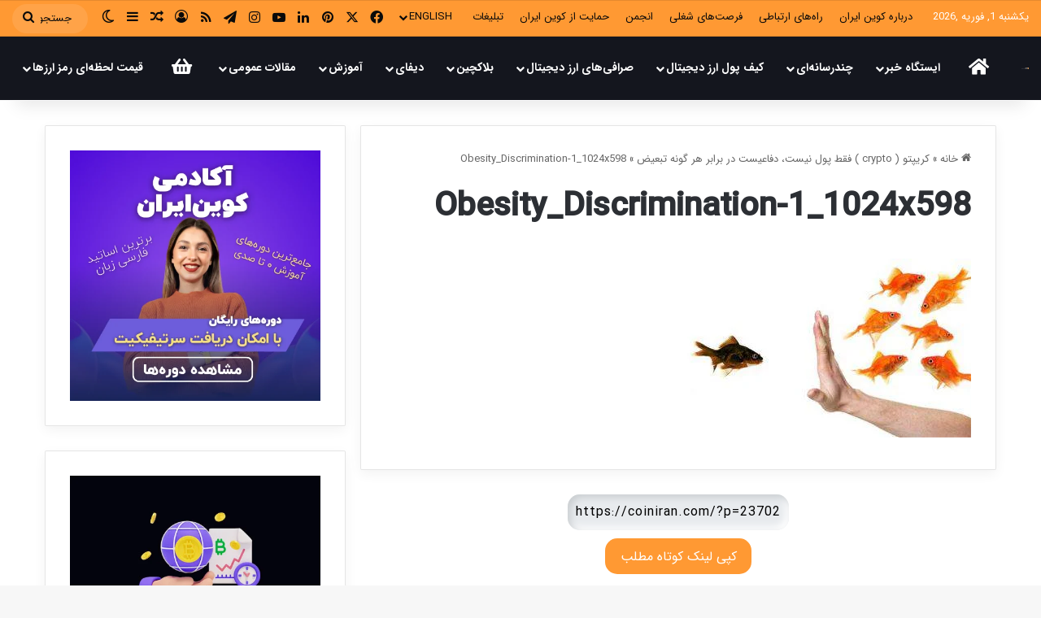

--- FILE ---
content_type: text/html; charset=UTF-8
request_url: https://coiniran.com/crypto-isnt-just-money/obesity_discrimination-1_1024x598/
body_size: 34332
content:
<!DOCTYPE html>
<html dir="rtl" lang="fa-IR" class="" data-skin="light">
<head>
	<meta charset="UTF-8" />
	<link rel="profile" href="https://gmpg.org/xfn/11" />
	<title>Obesity_Discrimination-1_1024x598 &#8211; کوین ایران</title>
<meta name='robots' content='max-image-preview:large' />
<link rel="alternate" type="application/rss+xml" title="کوین ایران &raquo; خوراک" href="https://coiniran.com/feed/" />
<link rel="alternate" type="application/rss+xml" title="کوین ایران &raquo; خوراک دیدگاه‌ها" href="https://coiniran.com/comments/feed/" />
		<script type="text/javascript">
			try {
				if( 'undefined' != typeof localStorage ){
					var tieSkin = localStorage.getItem('tie-skin');
				}

				
				var html = document.getElementsByTagName('html')[0].classList,
						htmlSkin = 'light';

				if( html.contains('dark-skin') ){
					htmlSkin = 'dark';
				}

				if( tieSkin != null && tieSkin != htmlSkin ){
					html.add('tie-skin-inverted');
					var tieSkinInverted = true;
				}

				if( tieSkin == 'dark' ){
					html.add('dark-skin');
				}
				else if( tieSkin == 'light' ){
					html.remove( 'dark-skin' );
				}
				
			} catch(e) { console.log( e ) }

		</script>
		<link rel="alternate" type="application/rss+xml" title="کوین ایران &raquo; Obesity_Discrimination-1_1024x598 خوراک دیدگاه‌ها" href="https://coiniran.com/crypto-isnt-just-money/obesity_discrimination-1_1024x598/feed/" />

		<style type="text/css">
			:root{				
			--tie-preset-gradient-1: linear-gradient(135deg, rgba(6, 147, 227, 1) 0%, rgb(155, 81, 224) 100%);
			--tie-preset-gradient-2: linear-gradient(135deg, rgb(122, 220, 180) 0%, rgb(0, 208, 130) 100%);
			--tie-preset-gradient-3: linear-gradient(135deg, rgba(252, 185, 0, 1) 0%, rgba(255, 105, 0, 1) 100%);
			--tie-preset-gradient-4: linear-gradient(135deg, rgba(255, 105, 0, 1) 0%, rgb(207, 46, 46) 100%);
			--tie-preset-gradient-5: linear-gradient(135deg, rgb(238, 238, 238) 0%, rgb(169, 184, 195) 100%);
			--tie-preset-gradient-6: linear-gradient(135deg, rgb(74, 234, 220) 0%, rgb(151, 120, 209) 20%, rgb(207, 42, 186) 40%, rgb(238, 44, 130) 60%, rgb(251, 105, 98) 80%, rgb(254, 248, 76) 100%);
			--tie-preset-gradient-7: linear-gradient(135deg, rgb(255, 206, 236) 0%, rgb(152, 150, 240) 100%);
			--tie-preset-gradient-8: linear-gradient(135deg, rgb(254, 205, 165) 0%, rgb(254, 45, 45) 50%, rgb(107, 0, 62) 100%);
			--tie-preset-gradient-9: linear-gradient(135deg, rgb(255, 203, 112) 0%, rgb(199, 81, 192) 50%, rgb(65, 88, 208) 100%);
			--tie-preset-gradient-10: linear-gradient(135deg, rgb(255, 245, 203) 0%, rgb(182, 227, 212) 50%, rgb(51, 167, 181) 100%);
			--tie-preset-gradient-11: linear-gradient(135deg, rgb(202, 248, 128) 0%, rgb(113, 206, 126) 100%);
			--tie-preset-gradient-12: linear-gradient(135deg, rgb(2, 3, 129) 0%, rgb(40, 116, 252) 100%);
			--tie-preset-gradient-13: linear-gradient(135deg, #4D34FA, #ad34fa);
			--tie-preset-gradient-14: linear-gradient(135deg, #0057FF, #31B5FF);
			--tie-preset-gradient-15: linear-gradient(135deg, #FF007A, #FF81BD);
			--tie-preset-gradient-16: linear-gradient(135deg, #14111E, #4B4462);
			--tie-preset-gradient-17: linear-gradient(135deg, #F32758, #FFC581);

			
					--main-nav-background: #FFFFFF;
					--main-nav-secondry-background: rgba(0,0,0,0.03);
					--main-nav-primary-color: #0088ff;
					--main-nav-contrast-primary-color: #FFFFFF;
					--main-nav-text-color: #2c2f34;
					--main-nav-secondry-text-color: rgba(0,0,0,0.5);
					--main-nav-main-border-color: rgba(0,0,0,0.1);
					--main-nav-secondry-border-color: rgba(0,0,0,0.08);
				--tie-buttons-radius: 8px;
			}
		</style>
	<meta name="viewport" content="width=device-width, initial-scale=1.0" /><script type="text/javascript">
/* <![CDATA[ */
window._wpemojiSettings = {"baseUrl":"https:\/\/s.w.org\/images\/core\/emoji\/14.0.0\/72x72\/","ext":".png","svgUrl":"https:\/\/s.w.org\/images\/core\/emoji\/14.0.0\/svg\/","svgExt":".svg","source":{"concatemoji":"https:\/\/coiniran.com\/wp-includes\/js\/wp-emoji-release.min.js?ver=6.4.5"}};
/*! This file is auto-generated */
!function(i,n){var o,s,e;function c(e){try{var t={supportTests:e,timestamp:(new Date).valueOf()};sessionStorage.setItem(o,JSON.stringify(t))}catch(e){}}function p(e,t,n){e.clearRect(0,0,e.canvas.width,e.canvas.height),e.fillText(t,0,0);var t=new Uint32Array(e.getImageData(0,0,e.canvas.width,e.canvas.height).data),r=(e.clearRect(0,0,e.canvas.width,e.canvas.height),e.fillText(n,0,0),new Uint32Array(e.getImageData(0,0,e.canvas.width,e.canvas.height).data));return t.every(function(e,t){return e===r[t]})}function u(e,t,n){switch(t){case"flag":return n(e,"\ud83c\udff3\ufe0f\u200d\u26a7\ufe0f","\ud83c\udff3\ufe0f\u200b\u26a7\ufe0f")?!1:!n(e,"\ud83c\uddfa\ud83c\uddf3","\ud83c\uddfa\u200b\ud83c\uddf3")&&!n(e,"\ud83c\udff4\udb40\udc67\udb40\udc62\udb40\udc65\udb40\udc6e\udb40\udc67\udb40\udc7f","\ud83c\udff4\u200b\udb40\udc67\u200b\udb40\udc62\u200b\udb40\udc65\u200b\udb40\udc6e\u200b\udb40\udc67\u200b\udb40\udc7f");case"emoji":return!n(e,"\ud83e\udef1\ud83c\udffb\u200d\ud83e\udef2\ud83c\udfff","\ud83e\udef1\ud83c\udffb\u200b\ud83e\udef2\ud83c\udfff")}return!1}function f(e,t,n){var r="undefined"!=typeof WorkerGlobalScope&&self instanceof WorkerGlobalScope?new OffscreenCanvas(300,150):i.createElement("canvas"),a=r.getContext("2d",{willReadFrequently:!0}),o=(a.textBaseline="top",a.font="600 32px Arial",{});return e.forEach(function(e){o[e]=t(a,e,n)}),o}function t(e){var t=i.createElement("script");t.src=e,t.defer=!0,i.head.appendChild(t)}"undefined"!=typeof Promise&&(o="wpEmojiSettingsSupports",s=["flag","emoji"],n.supports={everything:!0,everythingExceptFlag:!0},e=new Promise(function(e){i.addEventListener("DOMContentLoaded",e,{once:!0})}),new Promise(function(t){var n=function(){try{var e=JSON.parse(sessionStorage.getItem(o));if("object"==typeof e&&"number"==typeof e.timestamp&&(new Date).valueOf()<e.timestamp+604800&&"object"==typeof e.supportTests)return e.supportTests}catch(e){}return null}();if(!n){if("undefined"!=typeof Worker&&"undefined"!=typeof OffscreenCanvas&&"undefined"!=typeof URL&&URL.createObjectURL&&"undefined"!=typeof Blob)try{var e="postMessage("+f.toString()+"("+[JSON.stringify(s),u.toString(),p.toString()].join(",")+"));",r=new Blob([e],{type:"text/javascript"}),a=new Worker(URL.createObjectURL(r),{name:"wpTestEmojiSupports"});return void(a.onmessage=function(e){c(n=e.data),a.terminate(),t(n)})}catch(e){}c(n=f(s,u,p))}t(n)}).then(function(e){for(var t in e)n.supports[t]=e[t],n.supports.everything=n.supports.everything&&n.supports[t],"flag"!==t&&(n.supports.everythingExceptFlag=n.supports.everythingExceptFlag&&n.supports[t]);n.supports.everythingExceptFlag=n.supports.everythingExceptFlag&&!n.supports.flag,n.DOMReady=!1,n.readyCallback=function(){n.DOMReady=!0}}).then(function(){return e}).then(function(){var e;n.supports.everything||(n.readyCallback(),(e=n.source||{}).concatemoji?t(e.concatemoji):e.wpemoji&&e.twemoji&&(t(e.twemoji),t(e.wpemoji)))}))}((window,document),window._wpemojiSettings);
/* ]]> */
</script>
<style id='wp-emoji-styles-inline-css' type='text/css'>

	img.wp-smiley, img.emoji {
		display: inline !important;
		border: none !important;
		box-shadow: none !important;
		height: 1em !important;
		width: 1em !important;
		margin: 0 0.07em !important;
		vertical-align: -0.1em !important;
		background: none !important;
		padding: 0 !important;
	}
</style>
<link rel='stylesheet' id='wp-block-library-rtl-css' href='https://coiniran.com/wp-includes/css/dist/block-library/style-rtl.min.css?ver=6.4.5' type='text/css' media='all' />
<style id='wp-block-library-theme-inline-css' type='text/css'>
.wp-block-audio figcaption{color:#555;font-size:13px;text-align:center}.is-dark-theme .wp-block-audio figcaption{color:hsla(0,0%,100%,.65)}.wp-block-audio{margin:0 0 1em}.wp-block-code{border:1px solid #ccc;border-radius:4px;font-family:Menlo,Consolas,monaco,monospace;padding:.8em 1em}.wp-block-embed figcaption{color:#555;font-size:13px;text-align:center}.is-dark-theme .wp-block-embed figcaption{color:hsla(0,0%,100%,.65)}.wp-block-embed{margin:0 0 1em}.blocks-gallery-caption{color:#555;font-size:13px;text-align:center}.is-dark-theme .blocks-gallery-caption{color:hsla(0,0%,100%,.65)}.wp-block-image figcaption{color:#555;font-size:13px;text-align:center}.is-dark-theme .wp-block-image figcaption{color:hsla(0,0%,100%,.65)}.wp-block-image{margin:0 0 1em}.wp-block-pullquote{border-bottom:4px solid;border-top:4px solid;color:currentColor;margin-bottom:1.75em}.wp-block-pullquote cite,.wp-block-pullquote footer,.wp-block-pullquote__citation{color:currentColor;font-size:.8125em;font-style:normal;text-transform:uppercase}.wp-block-quote{border-left:.25em solid;margin:0 0 1.75em;padding-left:1em}.wp-block-quote cite,.wp-block-quote footer{color:currentColor;font-size:.8125em;font-style:normal;position:relative}.wp-block-quote.has-text-align-right{border-left:none;border-right:.25em solid;padding-left:0;padding-right:1em}.wp-block-quote.has-text-align-center{border:none;padding-left:0}.wp-block-quote.is-large,.wp-block-quote.is-style-large,.wp-block-quote.is-style-plain{border:none}.wp-block-search .wp-block-search__label{font-weight:700}.wp-block-search__button{border:1px solid #ccc;padding:.375em .625em}:where(.wp-block-group.has-background){padding:1.25em 2.375em}.wp-block-separator.has-css-opacity{opacity:.4}.wp-block-separator{border:none;border-bottom:2px solid;margin-left:auto;margin-right:auto}.wp-block-separator.has-alpha-channel-opacity{opacity:1}.wp-block-separator:not(.is-style-wide):not(.is-style-dots){width:100px}.wp-block-separator.has-background:not(.is-style-dots){border-bottom:none;height:1px}.wp-block-separator.has-background:not(.is-style-wide):not(.is-style-dots){height:2px}.wp-block-table{margin:0 0 1em}.wp-block-table td,.wp-block-table th{word-break:normal}.wp-block-table figcaption{color:#555;font-size:13px;text-align:center}.is-dark-theme .wp-block-table figcaption{color:hsla(0,0%,100%,.65)}.wp-block-video figcaption{color:#555;font-size:13px;text-align:center}.is-dark-theme .wp-block-video figcaption{color:hsla(0,0%,100%,.65)}.wp-block-video{margin:0 0 1em}.wp-block-template-part.has-background{margin-bottom:0;margin-top:0;padding:1.25em 2.375em}
</style>
<style id='classic-theme-styles-inline-css' type='text/css'>
/*! This file is auto-generated */
.wp-block-button__link{color:#fff;background-color:#32373c;border-radius:9999px;box-shadow:none;text-decoration:none;padding:calc(.667em + 2px) calc(1.333em + 2px);font-size:1.125em}.wp-block-file__button{background:#32373c;color:#fff;text-decoration:none}
</style>
<style id='global-styles-inline-css' type='text/css'>
body{--wp--preset--color--black: #000000;--wp--preset--color--cyan-bluish-gray: #abb8c3;--wp--preset--color--white: #ffffff;--wp--preset--color--pale-pink: #f78da7;--wp--preset--color--vivid-red: #cf2e2e;--wp--preset--color--luminous-vivid-orange: #ff6900;--wp--preset--color--luminous-vivid-amber: #fcb900;--wp--preset--color--light-green-cyan: #7bdcb5;--wp--preset--color--vivid-green-cyan: #00d084;--wp--preset--color--pale-cyan-blue: #8ed1fc;--wp--preset--color--vivid-cyan-blue: #0693e3;--wp--preset--color--vivid-purple: #9b51e0;--wp--preset--gradient--vivid-cyan-blue-to-vivid-purple: linear-gradient(135deg,rgba(6,147,227,1) 0%,rgb(155,81,224) 100%);--wp--preset--gradient--light-green-cyan-to-vivid-green-cyan: linear-gradient(135deg,rgb(122,220,180) 0%,rgb(0,208,130) 100%);--wp--preset--gradient--luminous-vivid-amber-to-luminous-vivid-orange: linear-gradient(135deg,rgba(252,185,0,1) 0%,rgba(255,105,0,1) 100%);--wp--preset--gradient--luminous-vivid-orange-to-vivid-red: linear-gradient(135deg,rgba(255,105,0,1) 0%,rgb(207,46,46) 100%);--wp--preset--gradient--very-light-gray-to-cyan-bluish-gray: linear-gradient(135deg,rgb(238,238,238) 0%,rgb(169,184,195) 100%);--wp--preset--gradient--cool-to-warm-spectrum: linear-gradient(135deg,rgb(74,234,220) 0%,rgb(151,120,209) 20%,rgb(207,42,186) 40%,rgb(238,44,130) 60%,rgb(251,105,98) 80%,rgb(254,248,76) 100%);--wp--preset--gradient--blush-light-purple: linear-gradient(135deg,rgb(255,206,236) 0%,rgb(152,150,240) 100%);--wp--preset--gradient--blush-bordeaux: linear-gradient(135deg,rgb(254,205,165) 0%,rgb(254,45,45) 50%,rgb(107,0,62) 100%);--wp--preset--gradient--luminous-dusk: linear-gradient(135deg,rgb(255,203,112) 0%,rgb(199,81,192) 50%,rgb(65,88,208) 100%);--wp--preset--gradient--pale-ocean: linear-gradient(135deg,rgb(255,245,203) 0%,rgb(182,227,212) 50%,rgb(51,167,181) 100%);--wp--preset--gradient--electric-grass: linear-gradient(135deg,rgb(202,248,128) 0%,rgb(113,206,126) 100%);--wp--preset--gradient--midnight: linear-gradient(135deg,rgb(2,3,129) 0%,rgb(40,116,252) 100%);--wp--preset--font-size--small: 13px;--wp--preset--font-size--medium: 20px;--wp--preset--font-size--large: 36px;--wp--preset--font-size--x-large: 42px;--wp--preset--spacing--20: 0.44rem;--wp--preset--spacing--30: 0.67rem;--wp--preset--spacing--40: 1rem;--wp--preset--spacing--50: 1.5rem;--wp--preset--spacing--60: 2.25rem;--wp--preset--spacing--70: 3.38rem;--wp--preset--spacing--80: 5.06rem;--wp--preset--shadow--natural: 6px 6px 9px rgba(0, 0, 0, 0.2);--wp--preset--shadow--deep: 12px 12px 50px rgba(0, 0, 0, 0.4);--wp--preset--shadow--sharp: 6px 6px 0px rgba(0, 0, 0, 0.2);--wp--preset--shadow--outlined: 6px 6px 0px -3px rgba(255, 255, 255, 1), 6px 6px rgba(0, 0, 0, 1);--wp--preset--shadow--crisp: 6px 6px 0px rgba(0, 0, 0, 1);}:where(.is-layout-flex){gap: 0.5em;}:where(.is-layout-grid){gap: 0.5em;}body .is-layout-flow > .alignleft{float: left;margin-inline-start: 0;margin-inline-end: 2em;}body .is-layout-flow > .alignright{float: right;margin-inline-start: 2em;margin-inline-end: 0;}body .is-layout-flow > .aligncenter{margin-left: auto !important;margin-right: auto !important;}body .is-layout-constrained > .alignleft{float: left;margin-inline-start: 0;margin-inline-end: 2em;}body .is-layout-constrained > .alignright{float: right;margin-inline-start: 2em;margin-inline-end: 0;}body .is-layout-constrained > .aligncenter{margin-left: auto !important;margin-right: auto !important;}body .is-layout-constrained > :where(:not(.alignleft):not(.alignright):not(.alignfull)){max-width: var(--wp--style--global--content-size);margin-left: auto !important;margin-right: auto !important;}body .is-layout-constrained > .alignwide{max-width: var(--wp--style--global--wide-size);}body .is-layout-flex{display: flex;}body .is-layout-flex{flex-wrap: wrap;align-items: center;}body .is-layout-flex > *{margin: 0;}body .is-layout-grid{display: grid;}body .is-layout-grid > *{margin: 0;}:where(.wp-block-columns.is-layout-flex){gap: 2em;}:where(.wp-block-columns.is-layout-grid){gap: 2em;}:where(.wp-block-post-template.is-layout-flex){gap: 1.25em;}:where(.wp-block-post-template.is-layout-grid){gap: 1.25em;}.has-black-color{color: var(--wp--preset--color--black) !important;}.has-cyan-bluish-gray-color{color: var(--wp--preset--color--cyan-bluish-gray) !important;}.has-white-color{color: var(--wp--preset--color--white) !important;}.has-pale-pink-color{color: var(--wp--preset--color--pale-pink) !important;}.has-vivid-red-color{color: var(--wp--preset--color--vivid-red) !important;}.has-luminous-vivid-orange-color{color: var(--wp--preset--color--luminous-vivid-orange) !important;}.has-luminous-vivid-amber-color{color: var(--wp--preset--color--luminous-vivid-amber) !important;}.has-light-green-cyan-color{color: var(--wp--preset--color--light-green-cyan) !important;}.has-vivid-green-cyan-color{color: var(--wp--preset--color--vivid-green-cyan) !important;}.has-pale-cyan-blue-color{color: var(--wp--preset--color--pale-cyan-blue) !important;}.has-vivid-cyan-blue-color{color: var(--wp--preset--color--vivid-cyan-blue) !important;}.has-vivid-purple-color{color: var(--wp--preset--color--vivid-purple) !important;}.has-black-background-color{background-color: var(--wp--preset--color--black) !important;}.has-cyan-bluish-gray-background-color{background-color: var(--wp--preset--color--cyan-bluish-gray) !important;}.has-white-background-color{background-color: var(--wp--preset--color--white) !important;}.has-pale-pink-background-color{background-color: var(--wp--preset--color--pale-pink) !important;}.has-vivid-red-background-color{background-color: var(--wp--preset--color--vivid-red) !important;}.has-luminous-vivid-orange-background-color{background-color: var(--wp--preset--color--luminous-vivid-orange) !important;}.has-luminous-vivid-amber-background-color{background-color: var(--wp--preset--color--luminous-vivid-amber) !important;}.has-light-green-cyan-background-color{background-color: var(--wp--preset--color--light-green-cyan) !important;}.has-vivid-green-cyan-background-color{background-color: var(--wp--preset--color--vivid-green-cyan) !important;}.has-pale-cyan-blue-background-color{background-color: var(--wp--preset--color--pale-cyan-blue) !important;}.has-vivid-cyan-blue-background-color{background-color: var(--wp--preset--color--vivid-cyan-blue) !important;}.has-vivid-purple-background-color{background-color: var(--wp--preset--color--vivid-purple) !important;}.has-black-border-color{border-color: var(--wp--preset--color--black) !important;}.has-cyan-bluish-gray-border-color{border-color: var(--wp--preset--color--cyan-bluish-gray) !important;}.has-white-border-color{border-color: var(--wp--preset--color--white) !important;}.has-pale-pink-border-color{border-color: var(--wp--preset--color--pale-pink) !important;}.has-vivid-red-border-color{border-color: var(--wp--preset--color--vivid-red) !important;}.has-luminous-vivid-orange-border-color{border-color: var(--wp--preset--color--luminous-vivid-orange) !important;}.has-luminous-vivid-amber-border-color{border-color: var(--wp--preset--color--luminous-vivid-amber) !important;}.has-light-green-cyan-border-color{border-color: var(--wp--preset--color--light-green-cyan) !important;}.has-vivid-green-cyan-border-color{border-color: var(--wp--preset--color--vivid-green-cyan) !important;}.has-pale-cyan-blue-border-color{border-color: var(--wp--preset--color--pale-cyan-blue) !important;}.has-vivid-cyan-blue-border-color{border-color: var(--wp--preset--color--vivid-cyan-blue) !important;}.has-vivid-purple-border-color{border-color: var(--wp--preset--color--vivid-purple) !important;}.has-vivid-cyan-blue-to-vivid-purple-gradient-background{background: var(--wp--preset--gradient--vivid-cyan-blue-to-vivid-purple) !important;}.has-light-green-cyan-to-vivid-green-cyan-gradient-background{background: var(--wp--preset--gradient--light-green-cyan-to-vivid-green-cyan) !important;}.has-luminous-vivid-amber-to-luminous-vivid-orange-gradient-background{background: var(--wp--preset--gradient--luminous-vivid-amber-to-luminous-vivid-orange) !important;}.has-luminous-vivid-orange-to-vivid-red-gradient-background{background: var(--wp--preset--gradient--luminous-vivid-orange-to-vivid-red) !important;}.has-very-light-gray-to-cyan-bluish-gray-gradient-background{background: var(--wp--preset--gradient--very-light-gray-to-cyan-bluish-gray) !important;}.has-cool-to-warm-spectrum-gradient-background{background: var(--wp--preset--gradient--cool-to-warm-spectrum) !important;}.has-blush-light-purple-gradient-background{background: var(--wp--preset--gradient--blush-light-purple) !important;}.has-blush-bordeaux-gradient-background{background: var(--wp--preset--gradient--blush-bordeaux) !important;}.has-luminous-dusk-gradient-background{background: var(--wp--preset--gradient--luminous-dusk) !important;}.has-pale-ocean-gradient-background{background: var(--wp--preset--gradient--pale-ocean) !important;}.has-electric-grass-gradient-background{background: var(--wp--preset--gradient--electric-grass) !important;}.has-midnight-gradient-background{background: var(--wp--preset--gradient--midnight) !important;}.has-small-font-size{font-size: var(--wp--preset--font-size--small) !important;}.has-medium-font-size{font-size: var(--wp--preset--font-size--medium) !important;}.has-large-font-size{font-size: var(--wp--preset--font-size--large) !important;}.has-x-large-font-size{font-size: var(--wp--preset--font-size--x-large) !important;}
.wp-block-navigation a:where(:not(.wp-element-button)){color: inherit;}
:where(.wp-block-post-template.is-layout-flex){gap: 1.25em;}:where(.wp-block-post-template.is-layout-grid){gap: 1.25em;}
:where(.wp-block-columns.is-layout-flex){gap: 2em;}:where(.wp-block-columns.is-layout-grid){gap: 2em;}
.wp-block-pullquote{font-size: 1.5em;line-height: 1.6;}
</style>
<link rel='stylesheet' id='tie-css-base-css' href='https://coiniran.com/wp-content/themes/jannah/assets/css/base.min.css?ver=7.1.0' type='text/css' media='all' />
<link rel='stylesheet' id='tie-css-styles-css' href='https://coiniran.com/wp-content/themes/jannah/assets/css/style.min.css?ver=7.1.0' type='text/css' media='all' />
<link rel='stylesheet' id='tie-css-widgets-css' href='https://coiniran.com/wp-content/themes/jannah/assets/css/widgets.min.css?ver=7.1.0' type='text/css' media='all' />
<link rel='stylesheet' id='tie-css-helpers-css' href='https://coiniran.com/wp-content/themes/jannah/assets/css/helpers.min.css?ver=7.1.0' type='text/css' media='all' />
<link rel='stylesheet' id='tie-fontawesome5-css' href='https://coiniran.com/wp-content/themes/jannah/assets/css/fontawesome.css?ver=7.1.0' type='text/css' media='all' />
<link rel='stylesheet' id='tie-css-ilightbox-css' href='https://coiniran.com/wp-content/themes/jannah/assets/ilightbox/dark-skin/skin.css?ver=7.1.0' type='text/css' media='all' />
<link rel='stylesheet' id='tie-css-single-css' href='https://coiniran.com/wp-content/themes/jannah/assets/css/single.min.css?ver=7.1.0' type='text/css' media='all' />
<link rel='stylesheet' id='tie-css-print-css' href='https://coiniran.com/wp-content/themes/jannah/assets/css/print.css?ver=7.1.0' type='text/css' media='print' />
<link rel='stylesheet' id='tie-theme-rtl-css-css' href='https://coiniran.com/wp-content/themes/jannah/rtl.css?ver=6.4.5' type='text/css' media='all' />
<link rel='stylesheet' id='tie-theme-child-css-css' href='https://coiniran.com/wp-content/themes/jannah-child/style.css?ver=6.4.5' type='text/css' media='all' />
<style id='tie-theme-child-css-inline-css' type='text/css'>
@font-face {font-family: 'iransansweb';font-display: swap;src: url('https://coiniran.com/wp-content/uploads/2022/08/IRANSansWeb.woff2') format('woff2');}@font-face {font-family: 'iransansmedium';font-display: swap;src: url('https://coiniran.com/wp-content/uploads/2022/08/IRANSansWeb_Medium.woff2') format('woff2');}@font-face {font-family: 'iransasnbold';font-display: swap;src: url('https://coiniran.com/wp-content/uploads/2022/08/IRANSansWeb_Bold.woff2') format('woff2');}@font-face {font-family: 'iransasnweb';font-display: swap;src: url('https://coiniran.com/wp-content/uploads/2022/08/IRANSansWeb.woff2') format('woff2');}body{font-family: 'iransansweb';}.logo-text,h1,h2,h3,h4,h5,h6,.the-subtitle{font-family: 'iransansmedium';}#main-nav .main-menu > ul > li > a{font-family: 'iransasnbold';}blockquote p{font-family: 'iransasnweb';}#main-nav .main-menu > ul > li > a{text-transform: uppercase;}#tie-wrapper .mag-box.big-post-left-box li:not(:first-child) .post-title,#tie-wrapper .mag-box.big-post-top-box li:not(:first-child) .post-title,#tie-wrapper .mag-box.half-box li:not(:first-child) .post-title,#tie-wrapper .mag-box.big-thumb-left-box li:not(:first-child) .post-title,#tie-wrapper .mag-box.scrolling-box .slide .post-title,#tie-wrapper .mag-box.miscellaneous-box li:not(:first-child) .post-title{font-weight: 500;}:root:root{--brand-color: #ff9933;--dark-brand-color: #cd6701;--bright-color: #FFFFFF;--base-color: #2c2f34;}#footer-widgets-container{border-top: 8px solid #ff9933;-webkit-box-shadow: 0 -5px 0 rgba(0,0,0,0.07); -moz-box-shadow: 0 -8px 0 rgba(0,0,0,0.07); box-shadow: 0 -8px 0 rgba(0,0,0,0.07);}#reading-position-indicator{box-shadow: 0 0 10px rgba( 255,153,51,0.7);}:root:root{--brand-color: #ff9933;--dark-brand-color: #cd6701;--bright-color: #FFFFFF;--base-color: #2c2f34;}#footer-widgets-container{border-top: 8px solid #ff9933;-webkit-box-shadow: 0 -5px 0 rgba(0,0,0,0.07); -moz-box-shadow: 0 -8px 0 rgba(0,0,0,0.07); box-shadow: 0 -8px 0 rgba(0,0,0,0.07);}#reading-position-indicator{box-shadow: 0 0 10px rgba( 255,153,51,0.7);}.tie-weather-widget.widget,.container-wrapper{box-shadow: 0 5px 15px 0 rgba(0,0,0,0.05);}.dark-skin .tie-weather-widget.widget,.dark-skin .container-wrapper{box-shadow: 0 5px 15px 0 rgba(0,0,0,0.2);}#tie-container a.post-title:hover,#tie-container .post-title a:hover,#tie-container .thumb-overlay .thumb-title a:hover{background-size: 100% 2px;text-decoration: none !important;}a.post-title,.post-title a{background-image: linear-gradient(to bottom,#000 0%,#000 98%);background-size: 0 1px;background-repeat: no-repeat;background-position: left 100%;color: #000;}.dark-skin a.post-title,.dark-skin .post-title a{color: #fff;background-image: linear-gradient(to bottom,#fff 0%,#fff 98%);}#header-notification-bar{background: var( --tie-preset-gradient-13 );}#header-notification-bar{--tie-buttons-color: #FFFFFF;--tie-buttons-border-color: #FFFFFF;--tie-buttons-hover-color: #e1e1e1;--tie-buttons-hover-text: #000000;}#header-notification-bar{--tie-buttons-text: #000000;}#top-nav,#top-nav .sub-menu,#top-nav .comp-sub-menu,#top-nav .ticker-content,#top-nav .ticker-swipe,.top-nav-boxed #top-nav .topbar-wrapper,.top-nav-dark .top-menu ul,#autocomplete-suggestions.search-in-top-nav{background-color : #ff9933;}#top-nav *,#autocomplete-suggestions.search-in-top-nav{border-color: rgba( #FFFFFF,0.08);}#top-nav .icon-basecloud-bg:after{color: #ff9933;}#top-nav a:not(:hover),#top-nav input,#top-nav #search-submit,#top-nav .fa-spinner,#top-nav .dropdown-social-icons li a span,#top-nav .components > li .social-link:not(:hover) span,#autocomplete-suggestions.search-in-top-nav a{color: #0a0a0a;}#top-nav input::-moz-placeholder{color: #0a0a0a;}#top-nav input:-moz-placeholder{color: #0a0a0a;}#top-nav input:-ms-input-placeholder{color: #0a0a0a;}#top-nav input::-webkit-input-placeholder{color: #0a0a0a;}#top-nav,.search-in-top-nav{--tie-buttons-color: #ffffff;--tie-buttons-border-color: #ffffff;--tie-buttons-text: #000000;--tie-buttons-hover-color: #e1e1e1;}#top-nav a:hover,#top-nav .menu li:hover > a,#top-nav .menu > .tie-current-menu > a,#top-nav .components > li:hover > a,#top-nav .components #search-submit:hover,#autocomplete-suggestions.search-in-top-nav .post-title a:hover{color: #ffffff;}#top-nav,#top-nav .comp-sub-menu,#top-nav .tie-weather-widget{color: #ffffff;}#autocomplete-suggestions.search-in-top-nav .post-meta,#autocomplete-suggestions.search-in-top-nav .post-meta a:not(:hover){color: rgba( 255,255,255,0.7 );}#top-nav .weather-icon .icon-cloud,#top-nav .weather-icon .icon-basecloud-bg,#top-nav .weather-icon .icon-cloud-behind{color: #ffffff !important;}#main-nav,#main-nav .menu-sub-content,#main-nav .comp-sub-menu,#main-nav ul.cats-vertical li a.is-active,#main-nav ul.cats-vertical li a:hover,#autocomplete-suggestions.search-in-main-nav{background-color: #14161e;}#main-nav{border-width: 0;}#theme-header #main-nav:not(.fixed-nav){bottom: 0;}#main-nav .icon-basecloud-bg:after{color: #14161e;}#autocomplete-suggestions.search-in-main-nav{border-color: rgba(255,255,255,0.07);}.main-nav-boxed #main-nav .main-menu-wrapper{border-width: 0;}#main-nav a:not(:hover),#main-nav a.social-link:not(:hover) span,#main-nav .dropdown-social-icons li a span,#autocomplete-suggestions.search-in-main-nav a{color: #ffffff;}#theme-header:not(.main-nav-boxed) #main-nav,.main-nav-boxed .main-menu-wrapper{border-right: 0 none !important;border-left : 0 none !important;border-top : 0 none !important;}#theme-header:not(.main-nav-boxed) #main-nav,.main-nav-boxed .main-menu-wrapper{border-right: 0 none !important;border-left : 0 none !important;border-bottom : 0 none !important;}.main-nav,.search-in-main-nav{--main-nav-primary-color: #ffc68e;--tie-buttons-color: #ffc68e;--tie-buttons-border-color: #ffc68e;--tie-buttons-text: #000000;--tie-buttons-hover-color: #e1a870;}#main-nav .mega-links-head:after,#main-nav .cats-horizontal a.is-active,#main-nav .cats-horizontal a:hover,#main-nav .spinner > div{background-color: #ffc68e;}#main-nav .menu ul li:hover > a,#main-nav .menu ul li.current-menu-item:not(.mega-link-column) > a,#main-nav .components a:hover,#main-nav .components > li:hover > a,#main-nav #search-submit:hover,#main-nav .cats-vertical a.is-active,#main-nav .cats-vertical a:hover,#main-nav .mega-menu .post-meta a:hover,#main-nav .mega-menu .post-box-title a:hover,#autocomplete-suggestions.search-in-main-nav a:hover,#main-nav .spinner-circle:after{color: #ffc68e;}#main-nav .menu > li.tie-current-menu > a,#main-nav .menu > li:hover > a,.theme-header #main-nav .mega-menu .cats-horizontal a.is-active,.theme-header #main-nav .mega-menu .cats-horizontal a:hover{color: #000000;}#main-nav .menu > li.tie-current-menu > a:before,#main-nav .menu > li:hover > a:before{border-top-color: #000000;}#main-nav,#main-nav input,#main-nav #search-submit,#main-nav .fa-spinner,#main-nav .comp-sub-menu,#main-nav .tie-weather-widget{color: #f6f6f6;}#main-nav input::-moz-placeholder{color: #f6f6f6;}#main-nav input:-moz-placeholder{color: #f6f6f6;}#main-nav input:-ms-input-placeholder{color: #f6f6f6;}#main-nav input::-webkit-input-placeholder{color: #f6f6f6;}#main-nav .mega-menu .post-meta,#main-nav .mega-menu .post-meta a,#autocomplete-suggestions.search-in-main-nav .post-meta{color: rgba(246,246,246,0.6);}#main-nav .weather-icon .icon-cloud,#main-nav .weather-icon .icon-basecloud-bg,#main-nav .weather-icon .icon-cloud-behind{color: #f6f6f6 !important;}#footer{background-color: #14161e;}#site-info{background-color: #0a0c14;}#footer .posts-list-counter .posts-list-items li.widget-post-list:before{border-color: #14161e;}#footer .timeline-widget a .date:before{border-color: rgba(20,22,30,0.8);}#footer .footer-boxed-widget-area,#footer textarea,#footer input:not([type=submit]),#footer select,#footer code,#footer kbd,#footer pre,#footer samp,#footer .show-more-button,#footer .slider-links .tie-slider-nav span,#footer #wp-calendar,#footer #wp-calendar tbody td,#footer #wp-calendar thead th,#footer .widget.buddypress .item-options a{border-color: rgba(255,255,255,0.1);}#footer .social-statistics-widget .white-bg li.social-icons-item a,#footer .widget_tag_cloud .tagcloud a,#footer .latest-tweets-widget .slider-links .tie-slider-nav span,#footer .widget_layered_nav_filters a{border-color: rgba(255,255,255,0.1);}#footer .social-statistics-widget .white-bg li:before{background: rgba(255,255,255,0.1);}.site-footer #wp-calendar tbody td{background: rgba(255,255,255,0.02);}#footer .white-bg .social-icons-item a span.followers span,#footer .circle-three-cols .social-icons-item a .followers-num,#footer .circle-three-cols .social-icons-item a .followers-name{color: rgba(255,255,255,0.8);}#footer .timeline-widget ul:before,#footer .timeline-widget a:not(:hover) .date:before{background-color: #000000;}#tie-body #footer .widget-title::after{background-color: #ff9933;}#footer .widget-title,#footer .widget-title a:not(:hover){color: #000000;}#footer,#footer textarea,#footer input:not([type='submit']),#footer select,#footer #wp-calendar tbody,#footer .tie-slider-nav li span:not(:hover),#footer .widget_categories li a:before,#footer .widget_product_categories li a:before,#footer .widget_layered_nav li a:before,#footer .widget_archive li a:before,#footer .widget_nav_menu li a:before,#footer .widget_meta li a:before,#footer .widget_pages li a:before,#footer .widget_recent_entries li a:before,#footer .widget_display_forums li a:before,#footer .widget_display_views li a:before,#footer .widget_rss li a:before,#footer .widget_display_stats dt:before,#footer .subscribe-widget-content h3,#footer .about-author .social-icons a:not(:hover) span{color: #f4f4f4;}#footer post-widget-body .meta-item,#footer .post-meta,#footer .stream-title,#footer.dark-skin .timeline-widget .date,#footer .wp-caption .wp-caption-text,#footer .rss-date{color: rgba(244,244,244,0.7);}#footer input::-moz-placeholder{color: #f4f4f4;}#footer input:-moz-placeholder{color: #f4f4f4;}#footer input:-ms-input-placeholder{color: #f4f4f4;}#footer input::-webkit-input-placeholder{color: #f4f4f4;}.site-footer.dark-skin a:not(:hover){color: #c4c4c4;}.site-footer.dark-skin a:hover,#footer .stars-rating-active,#footer .twitter-icon-wrap span,.block-head-4.magazine2 #footer .tabs li a{color: #f1c40f;}#footer .circle_bar{stroke: #f1c40f;}#footer .widget.buddypress .item-options a.selected,#footer .widget.buddypress .item-options a.loading,#footer .tie-slider-nav span:hover,.block-head-4.magazine2 #footer .tabs{border-color: #f1c40f;}.magazine2:not(.block-head-4) #footer .tabs a:hover,.magazine2:not(.block-head-4) #footer .tabs .active a,.magazine1 #footer .tabs a:hover,.magazine1 #footer .tabs .active a,.block-head-4.magazine2 #footer .tabs.tabs .active a,.block-head-4.magazine2 #footer .tabs > .active a:before,.block-head-4.magazine2 #footer .tabs > li.active:nth-child(n) a:after,#footer .digital-rating-static,#footer .timeline-widget li a:hover .date:before,#footer #wp-calendar #today,#footer .posts-list-counter .posts-list-items li.widget-post-list:before,#footer .cat-counter span,#footer.dark-skin .the-global-title:after,#footer .button,#footer [type='submit'],#footer .spinner > div,#footer .widget.buddypress .item-options a.selected,#footer .widget.buddypress .item-options a.loading,#footer .tie-slider-nav span:hover,#footer .fullwidth-area .tagcloud a:hover{background-color: #f1c40f;color: #FFFFFF;}.block-head-4.magazine2 #footer .tabs li a:hover{color: #d3a600;}.block-head-4.magazine2 #footer .tabs.tabs .active a:hover,#footer .widget.buddypress .item-options a.selected,#footer .widget.buddypress .item-options a.loading,#footer .tie-slider-nav span:hover{color: #FFFFFF !important;}#footer .button:hover,#footer [type='submit']:hover{background-color: #d3a600;color: #FFFFFF;}#site-info,#site-info ul.social-icons li a:not(:hover) span{color: #ededed;}#footer .site-info a:not(:hover){color: #ededed;}#footer .site-info a:hover{color: #f98d00;}a#go-to-top{background-color: #ff9933;}a#go-to-top{color: #ededed;}.tie-cat-63,.tie-cat-item-63 > span{background-color:#e67e22 !important;color:#FFFFFF !important;}.tie-cat-63:after{border-top-color:#e67e22 !important;}.tie-cat-63:hover{background-color:#c86004 !important;}.tie-cat-63:hover:after{border-top-color:#c86004 !important;}.tie-cat-65,.tie-cat-item-65 > span{background-color:#2ecc71 !important;color:#FFFFFF !important;}.tie-cat-65:after{border-top-color:#2ecc71 !important;}.tie-cat-65:hover{background-color:#10ae53 !important;}.tie-cat-65:hover:after{border-top-color:#10ae53 !important;}.tie-cat-66,.tie-cat-item-66 > span{background-color:#9b59b6 !important;color:#FFFFFF !important;}.tie-cat-66:after{border-top-color:#9b59b6 !important;}.tie-cat-66:hover{background-color:#7d3b98 !important;}.tie-cat-66:hover:after{border-top-color:#7d3b98 !important;}.tie-cat-67,.tie-cat-item-67 > span{background-color:#34495e !important;color:#FFFFFF !important;}.tie-cat-67:after{border-top-color:#34495e !important;}.tie-cat-67:hover{background-color:#162b40 !important;}.tie-cat-67:hover:after{border-top-color:#162b40 !important;}.tie-cat-68,.tie-cat-item-68 > span{background-color:#795548 !important;color:#FFFFFF !important;}.tie-cat-68:after{border-top-color:#795548 !important;}.tie-cat-68:hover{background-color:#5b372a !important;}.tie-cat-68:hover:after{border-top-color:#5b372a !important;}.tie-cat-69,.tie-cat-item-69 > span{background-color:#4CAF50 !important;color:#FFFFFF !important;}.tie-cat-69:after{border-top-color:#4CAF50 !important;}.tie-cat-69:hover{background-color:#2e9132 !important;}.tie-cat-69:hover:after{border-top-color:#2e9132 !important;}@media (min-width: 1200px){.container{width: auto;}}.boxed-layout #tie-wrapper,.boxed-layout .fixed-nav{max-width: 1400px;}@media (min-width: 1370px){.container,.wide-next-prev-slider-wrapper .slider-main-container{max-width: 1370px;}}.side-aside #mobile-menu li a,.side-aside #mobile-menu .mobile-arrows,.side-aside #mobile-search .search-field{color: #f98d00;}#mobile-search .search-field::-moz-placeholder {color: #f98d00;}#mobile-search .search-field:-moz-placeholder {color: #f98d00;}#mobile-search .search-field:-ms-input-placeholder {color: #f98d00;}#mobile-search .search-field::-webkit-input-placeholder {color: #f98d00;}@media (max-width: 991px){.tie-btn-close span{color: #f98d00;}}.mobile-header-components li.custom-menu-link > a,#mobile-menu-icon .menu-text{color: #ff9933!important;}#mobile-menu-icon .nav-icon,#mobile-menu-icon .nav-icon:before,#mobile-menu-icon .nav-icon:after{background-color: #ff9933!important;}#respond .comment-form-email {width: 100% !important;float: none !important;}@media only screen and (max-width: 1024px) and (min-width: 768px){}@media only screen and (max-width: 768px) and (min-width: 0px){}
</style>
<script type="text/javascript" src="https://coiniran.com/wp-includes/js/jquery/jquery.min.js?ver=3.7.1" id="jquery-core-js"></script>
<script type="text/javascript" src="https://coiniran.com/wp-includes/js/jquery/jquery-migrate.min.js?ver=3.4.1" id="jquery-migrate-js"></script>
<link rel="https://api.w.org/" href="https://coiniran.com/wp-json/" /><link rel="alternate" type="application/json" href="https://coiniran.com/wp-json/wp/v2/media/23702" /><link rel="EditURI" type="application/rsd+xml" title="RSD" href="https://coiniran.com/xmlrpc.php?rsd" />
<meta name="generator" content="WordPress 6.4.5" />
<link rel='shortlink' href='https://coiniran.com/?p=23702' />
<link rel="alternate" type="application/json+oembed" href="https://coiniran.com/wp-json/oembed/1.0/embed?url=https%3A%2F%2Fcoiniran.com%2Fcrypto-isnt-just-money%2Fobesity_discrimination-1_1024x598%2F" />
<link rel="alternate" type="text/xml+oembed" href="https://coiniran.com/wp-json/oembed/1.0/embed?url=https%3A%2F%2Fcoiniran.com%2Fcrypto-isnt-just-money%2Fobesity_discrimination-1_1024x598%2F&#038;format=xml" />
 <meta name="description" content="بزرگ ترین سایت خبری، آموزشی، تحليلي و اطلاع رسانی بلاکچین" /><meta http-equiv="X-UA-Compatible" content="IE=edge">
<meta name="theme-color" content="#14161e" /><link rel="icon" href="https://coiniran.com/wp-content/uploads/2017/10/cropped-cropped-coiniran-square-150x150.png" sizes="32x32" />
<link rel="icon" href="https://coiniran.com/wp-content/uploads/2017/10/cropped-cropped-coiniran-square-200x200.png" sizes="192x192" />
<link rel="apple-touch-icon" href="https://coiniran.com/wp-content/uploads/2017/10/cropped-cropped-coiniran-square-200x200.png" />
<meta name="msapplication-TileImage" content="https://coiniran.com/wp-content/uploads/2017/10/cropped-cropped-coiniran-square-300x300.png" />
	<!-- Google Tag Manager -->
<script>(function(w,d,s,l,i){w[l]=w[l]||[];w[l].push({'gtm.start':
new Date().getTime(),event:'gtm.js'});var f=d.getElementsByTagName(s)[0],
j=d.createElement(s),dl=l!='dataLayer'?'&l='+l:'';j.async=true;j.src=
'https://www.googletagmanager.com/gtm.js?id='+i+dl;f.parentNode.insertBefore(j,f);
})(window,document,'script','dataLayer','GTM-N8BWBJ9K');</script>
<!-- End Google Tag Manager -->
</head>

<body id="tie-body" class="rtl attachment attachment-template-default single single-attachment postid-23702 attachmentid-23702 attachment-jpeg wrapper-has-shadow block-head-1 magazine1 is-thumb-overlay-disabled is-desktop is-header-layout-4 sidebar-left has-sidebar post-layout-1 hide_banner_top hide_banner_below_header hide_banner_bottom hide_breaking_news hide_share_post_top">
    <!-- Google Tag Manager (noscript) -->
<noscript><iframe src="https://www.googletagmanager.com/ns.html?id=GTM-N8BWBJ9K"
height="0" width="0" style="display:none;visibility:hidden"></iframe></noscript>
<!-- End Google Tag Manager (noscript) -->



<div class="background-overlay">

	<div id="tie-container" class="site tie-container">

		
		<div id="tie-wrapper">

			
<header id="theme-header" class="theme-header header-layout-4 header-layout-1 main-nav-light main-nav-default-light main-nav-above no-stream-item top-nav-active top-nav-dark top-nav-default-dark top-nav-above has-shadow is-stretch-header has-normal-width-logo mobile-header-default">
	
<nav id="top-nav" data-skin="search-in-top-nav" class="has-date-menu-components top-nav header-nav live-search-parent" aria-label="ناوبری ثانویه">
	<div class="container">
		<div class="topbar-wrapper">

			
					<div class="topbar-today-date">
						یکشنبه 1, فوریه ,2026					</div>
					
			<div class="tie-alignleft">
				<div class="top-menu header-menu"><ul id="menu-tielabs-secondry-menu" class="menu"><li id="menu-item-66052" class="menu-item menu-item-type-post_type menu-item-object-page menu-item-66052"><a href="https://coiniran.com/about-us/">درباره کوین ایران</a></li>
<li id="menu-item-66092" class="menu-item menu-item-type-post_type menu-item-object-page menu-item-66092"><a href="https://coiniran.com/contact-us/">راه‌های ارتباطی</a></li>
<li id="menu-item-51325" class="menu-item menu-item-type-post_type menu-item-object-page menu-item-51325"><a href="https://coiniran.com/work-with-us/">فرصت‌های شغلی</a></li>
<li id="menu-item-56605" class="menu-item menu-item-type-custom menu-item-object-custom menu-item-56605"><a href="https://smartcontract.coiniran.com/">انجمن</a></li>
<li id="menu-item-66752" class="menu-item menu-item-type-custom menu-item-object-custom menu-item-66752"><a href="#">حمایت‌‌ از کوین ایران</a></li>
<li id="menu-item-66175" class="menu-item menu-item-type-custom menu-item-object-custom menu-item-66175"><a href="https://coiniran.com/advertisement/">تبلیغات</a></li>
<li id="menu-item-66751" class="menu-item menu-item-type-custom menu-item-object-custom menu-item-has-children menu-item-66751"><a href="#">ENGLISH</a>
<ul class="sub-menu">
	<li id="menu-item-66749" class="menu-item menu-item-type-post_type menu-item-object-page menu-item-66749"><a href="https://coiniran.com/about-us-en/">About us</a></li>
	<li id="menu-item-66748" class="menu-item menu-item-type-post_type menu-item-object-page menu-item-66748"><a href="https://coiniran.com/coiniran-cryptocurrency-news-advertising/">Advertisement</a></li>
</ul>
</li>
</ul></div>			</div><!-- .tie-alignleft /-->

			<div class="tie-alignright">
				<ul class="components"> <li class="social-icons-item"><a class="social-link facebook-social-icon" rel="external noopener nofollow" target="_blank" href="https://facebook.com/coiniran/"><span class="tie-social-icon tie-icon-facebook"></span><span class="screen-reader-text">فیس بوک</span></a></li><li class="social-icons-item"><a class="social-link twitter-social-icon" rel="external noopener nofollow" target="_blank" href="https://twitter.com/coiniran"><span class="tie-social-icon tie-icon-twitter"></span><span class="screen-reader-text">X</span></a></li><li class="social-icons-item"><a class="social-link pinterest-social-icon" rel="external noopener nofollow" target="_blank" href="https://www.pinterest.co.uk/coiniran/"><span class="tie-social-icon tie-icon-pinterest"></span><span class="screen-reader-text">‫پین‌ترست</span></a></li><li class="social-icons-item"><a class="social-link linkedin-social-icon" rel="external noopener nofollow" target="_blank" href="https://ir.linkedin.com/in/coiniran"><span class="tie-social-icon tie-icon-linkedin"></span><span class="screen-reader-text">لینکدین</span></a></li><li class="social-icons-item"><a class="social-link youtube-social-icon" rel="external noopener nofollow" target="_blank" href="https://m.youtube.com/channel/UC76G0qCSMfXK0btBdXYm1kw/"><span class="tie-social-icon tie-icon-youtube"></span><span class="screen-reader-text">یوتیوب</span></a></li><li class="social-icons-item"><a class="social-link instagram-social-icon" rel="external noopener nofollow" target="_blank" href="https://www.instagram.com/coiniran/"><span class="tie-social-icon tie-icon-instagram"></span><span class="screen-reader-text">اینستاگرام</span></a></li><li class="social-icons-item"><a class="social-link telegram-social-icon" rel="external noopener nofollow" target="_blank" href="https://telegram.me/coiniran"><span class="tie-social-icon tie-icon-paper-plane"></span><span class="screen-reader-text">تلگرام</span></a></li><li class="social-icons-item"><a class="social-link rss-social-icon" rel="external noopener nofollow" target="_blank" href="https://coiniran.com/feed/"><span class="tie-social-icon tie-icon-feed"></span><span class="screen-reader-text">خوراک</span></a></li> 
	
		<li class=" popup-login-icon menu-item custom-menu-link">
			<a href="#" class="lgoin-btn tie-popup-trigger">
				<span class="tie-icon-author" aria-hidden="true"></span>
				<span class="screen-reader-text">ورود</span>			</a>
		</li>

				<li class="random-post-icon menu-item custom-menu-link">
		<a href="/crypto-isnt-just-money/obesity_discrimination-1_1024x598/?random-post=1" class="random-post" title="نوشته تصادفی" rel="nofollow">
			<span class="tie-icon-random" aria-hidden="true"></span>
			<span class="screen-reader-text">نوشته تصادفی</span>
		</a>
	</li>
		<li class="side-aside-nav-icon menu-item custom-menu-link">
		<a href="#">
			<span class="tie-icon-navicon" aria-hidden="true"></span>
			<span class="screen-reader-text">سایدبار</span>
		</a>
	</li>
		<li class="skin-icon menu-item custom-menu-link">
		<a href="#" class="change-skin" title="تغییر پوسته">
			<span class="tie-icon-moon change-skin-icon" aria-hidden="true"></span>
			<span class="screen-reader-text">تغییر پوسته</span>
		</a>
	</li>
				<li class="search-bar menu-item custom-menu-link" aria-label="جستجو">
				<form method="get" id="search" action="https://coiniran.com/">
					<input id="search-input" class="is-ajax-search"  inputmode="search" type="text" name="s" title="جستجو برای" placeholder="جستجو برای" />
					<button id="search-submit" type="submit">
						<span class="tie-icon-search tie-search-icon" aria-hidden="true"></span>
						<span class="screen-reader-text">جستجو برای</span>
					</button>
				</form>
			</li>
			</ul><!-- Components -->			</div><!-- .tie-alignright /-->

		</div><!-- .topbar-wrapper /-->
	</div><!-- .container /-->
</nav><!-- #top-nav /-->

<div class="main-nav-wrapper">
	<nav id="main-nav"  class="main-nav header-nav menu-style-border-top menu-style-border-bottom menu-style-minimal" style="line-height:79px" aria-label="منوی اصلی">
		<div class="container">

			<div class="main-menu-wrapper">

				<div id="mobile-header-components-area_1" class="mobile-header-components"><ul class="components"><li class="mobile-component_search custom-menu-link">
				<a href="#" class="tie-search-trigger-mobile">
					<span class="tie-icon-search tie-search-icon" aria-hidden="true"></span>
					<span class="screen-reader-text">جستجو برای</span>
				</a>
			</li> <li class="mobile-component_skin custom-menu-link">
				<a href="#" class="change-skin" title="تغییر پوسته">
					<span class="tie-icon-moon change-skin-icon" aria-hidden="true"></span>
					<span class="screen-reader-text">تغییر پوسته</span>
				</a>
			</li> <li class="mobile-component_login custom-menu-link">
				<a href="#" class="lgoin-btn tie-popup-trigger">
					<span class="tie-icon-author" aria-hidden="true"></span>
					<span class="screen-reader-text">ورود</span>
				</a>
			</li></ul></div>
						<div class="header-layout-1-logo" style="width:271px">
							
		<div id="logo" class="image-logo" >

			
			<a title="کوین ایران" href="https://coiniran.com/">
				
				<picture class="tie-logo-default tie-logo-picture">
					
					<source class="tie-logo-source-default tie-logo-source" srcset="https://coiniran.com//wp-content/uploads/2022/08/coiniran.png">
					<img class="tie-logo-img-default tie-logo-img" src="https://coiniran.com//wp-content/uploads/2022/08/coiniran.png" alt="کوین ایران" width="271" height="39" style="max-height:39px !important; width: auto;" />
				</picture>
						</a>

			
		</div><!-- #logo /-->

								</div>

						<div id="mobile-header-components-area_2" class="mobile-header-components"><ul class="components"><li class="mobile-component_menu custom-menu-link"><a href="#" id="mobile-menu-icon" class=""><span class="tie-mobile-menu-icon nav-icon is-layout-2"></span><span class="screen-reader-text">منو</span></a></li></ul></div>
				<div id="menu-components-wrap">

					
		<div id="sticky-logo" class="image-logo">

			
			<a title="کوین ایران" href="https://coiniran.com/">
				
				<picture class="tie-logo-default tie-logo-picture">
					<source class="tie-logo-source-default tie-logo-source" srcset="https://coiniran.com//wp-content/uploads/2022/08/coiniran.png">
					<img class="tie-logo-img-default tie-logo-img" src="https://coiniran.com//wp-content/uploads/2022/08/coiniran.png" alt="کوین ایران" style="max-height:39px; width: auto;" />
				</picture>
						</a>

			
		</div><!-- #Sticky-logo /-->

		<div class="flex-placeholder"></div>
		
					<div class="main-menu main-menu-wrap">
						<div id="main-nav-menu" class="main-menu header-menu"><ul id="menu-new-main" class="menu"><li id="menu-item-63229" class="menu-item menu-item-type-custom menu-item-object-custom menu-item-home menu-item-63229 menu-item-has-icon is-icon-only"><a href="https://coiniran.com/"> <span aria-hidden="true" class="tie-menu-icon fas fa-home"></span>  <span class="screen-reader-text">خانه</span></a></li>
<li id="menu-item-66019" class="menu-item menu-item-type-taxonomy menu-item-object-category menu-item-66019 mega-menu mega-cat mega-menu-posts " data-id="6293"  data-icon="true"  data-pagination="true" ><a href="https://coiniran.com/category/news/">ایستگاه خبر</a>
<div class="mega-menu-block menu-sub-content"  >

<div class="mega-menu-content media-overlay">
<div class="mega-cat-wrapper">
<ul class="mega-cat-sub-categories cats-vertical">
<li class="mega-all-link"><a href="https://coiniran.com/category/news/" class="is-active is-loaded mega-sub-cat" data-id="6293">همه</a></li>
<li class="mega-sub-cat-6390"><a href="https://coiniran.com/category/news/latest-news/" class="mega-sub-cat"  data-icon="true"  data-id="6390">آخرین اخبار ارزهای دیجیتال</a></li>
<li class="mega-sub-cat-6392"><a href="https://coiniran.com/category/news/ethereum/" class="mega-sub-cat"  data-icon="true"  data-id="6392">اخبار اتریوم</a></li>
<li class="mega-sub-cat-6391"><a href="https://coiniran.com/category/news/bitcoin/" class="mega-sub-cat"  data-icon="true"  data-id="6391">اخبار بیت کوین</a></li>
<li class="mega-sub-cat-6393"><a href="https://coiniran.com/category/news/iran/" class="mega-sub-cat"  data-icon="true"  data-id="6393">اخبار داخلی رمزارزها</a></li>
<li class="mega-sub-cat-6394"><a href="https://coiniran.com/category/news/coin-iran-announcements/" class="mega-sub-cat"  data-icon="true"  data-id="6394">اطلاعیه‌های کوین ایران</a></li>
<li class="mega-sub-cat-6396"><a href="https://coiniran.com/category/news/onchain-analysis/" class="mega-sub-cat"  data-icon="true"  data-id="6396">تحلیل آنچین ارزهای دیجیتال</a></li>
<li class="mega-sub-cat-6395"><a href="https://coiniran.com/category/news/crypto-world-events/" class="mega-sub-cat"  data-icon="true"  data-id="6395">رویدادهای دنیای کریپتو</a></li>
</ul>

						<div class="mega-cat-content mega-cat-sub-exists vertical-posts">

								<div class="mega-ajax-content mega-cat-posts-container clearfix">

						</div><!-- .mega-ajax-content -->

						</div><!-- .mega-cat-content -->

					</div><!-- .mega-cat-Wrapper -->

</div><!-- .mega-menu-content -->

</div><!-- .mega-menu-block --> 
</li>
<li id="menu-item-63239" class="menu-item menu-item-type-taxonomy menu-item-object-category menu-item-has-children menu-item-63239"><a href="https://coiniran.com/category/multimedia/">چندرسانه‌ای</a>
<ul class="sub-menu menu-sub-content">
	<li id="menu-item-63240" class="menu-item menu-item-type-taxonomy menu-item-object-category menu-item-63240"><a href="https://coiniran.com/category/multimedia/educational-videos/">ویدیوهای آموزشی</a></li>
	<li id="menu-item-63241" class="menu-item menu-item-type-taxonomy menu-item-object-category menu-item-63241"><a href="https://coiniran.com/category/multimedia/video-analysis-and-review/">ویدیو تحلیل و بررسی</a></li>
	<li id="menu-item-65119" class="menu-item menu-item-type-custom menu-item-object-custom menu-item-65119"><a href="https://www.instagram.com/script_cast/?hl=en">ویدیوکست اسکریپت</a></li>
	<li id="menu-item-65118" class="menu-item menu-item-type-custom menu-item-object-custom menu-item-65118"><a href="https://shiryakhat.net/">پادکست شیر یا خط</a></li>
	<li id="menu-item-64027" class="menu-item menu-item-type-taxonomy menu-item-object-category menu-item-64027"><a href="https://coiniran.com/category/multimedia/books/">کتاب‌ها</a></li>
</ul>
</li>
<li id="menu-item-66036" class="menu-item menu-item-type-taxonomy menu-item-object-category menu-item-66036 mega-menu mega-cat mega-menu-posts " data-id="3015"  data-pagination="true" ><a href="https://coiniran.com/category/wallet/">کیف پول‌ ارز دیجیتال</a>
<div class="mega-menu-block menu-sub-content"  >

<div class="mega-menu-content">
<div class="mega-cat-wrapper">
<ul class="mega-cat-sub-categories cats-horizontal">
<li class="mega-all-link"><a href="https://coiniran.com/category/wallet/" class="is-active is-loaded mega-sub-cat" data-id="3015">همه</a></li>
<li class="mega-sub-cat-6404"><a href="https://coiniran.com/category/wallet/wallet-security/" class="mega-sub-cat"  data-id="6404">امنیت کیف پول</a></li>
<li class="mega-sub-cat-6403"><a href="https://coiniran.com/category/wallet/introducing-currency-wallets/" class="mega-sub-cat"  data-id="6403">معرفی و بررسی بهترین کیف پول‌های ارز دیجیتال</a></li>
<li class="mega-sub-cat-6405"><a href="https://coiniran.com/category/wallet/video-introduction-and-training-wallet/" class="mega-sub-cat"  data-id="6405">ویدیو معرفی و آموزش کار با کیف پول</a></li>
</ul>

						<div class="mega-cat-content mega-cat-sub-exists horizontal-posts">

								<div class="mega-ajax-content mega-cat-posts-container clearfix">

						</div><!-- .mega-ajax-content -->

						</div><!-- .mega-cat-content -->

					</div><!-- .mega-cat-Wrapper -->

</div><!-- .mega-menu-content -->

</div><!-- .mega-menu-block --> 
</li>
<li id="menu-item-63251" class="menu-item menu-item-type-taxonomy menu-item-object-category menu-item-has-children menu-item-63251"><a href="https://coiniran.com/category/database-of-digital-currency-exchanges/">صرافی‌های ارز دیجیتال</a>
<ul class="sub-menu menu-sub-content">
	<li id="menu-item-63252" class="menu-item menu-item-type-taxonomy menu-item-object-category menu-item-63252"><a href="https://coiniran.com/category/database-of-digital-currency-exchanges/best-iranian-digital-currency-exchange/">بهترین صرافی ارز دیجیتال ایرانی</a></li>
	<li id="menu-item-63253" class="menu-item menu-item-type-taxonomy menu-item-object-category menu-item-63253"><a href="https://coiniran.com/category/database-of-digital-currency-exchanges/list-of-iranian-digital-currency-exchanges/">لیست صرافی‌های ارز دیجیتال ایرانی</a></li>
	<li id="menu-item-63254" class="menu-item menu-item-type-taxonomy menu-item-object-category menu-item-63254"><a href="https://coiniran.com/category/database-of-digital-currency-exchanges/list-of-foreign-digital-currency-exchanges/">لیست صرافی‌‌های ارز دیجیتال خارجی</a></li>
</ul>
</li>
<li id="menu-item-63280" class="menu-item menu-item-type-taxonomy menu-item-object-category menu-item-has-children menu-item-63280"><a href="https://coiniran.com/category/blockchain/">بلاکچین</a>
<ul class="sub-menu menu-sub-content">
	<li id="menu-item-63257" class="menu-item menu-item-type-taxonomy menu-item-object-category menu-item-has-children menu-item-63257"><a href="https://coiniran.com/category/blockchain-business-ecosystem-map/">نقشه اکوسیستم کسب‌وکارهای بلاکچین</a>
	<ul class="sub-menu menu-sub-content">
		<li id="menu-item-63258" class="menu-item menu-item-type-taxonomy menu-item-object-category menu-item-63258"><a href="https://coiniran.com/category/blockchain-business-ecosystem-map/blockchain-ecosystem-map-of-iran-and-active-businesses/">نقشه اکوسیستم بلاکچین و رمزارز ایران و کسب‌وکارهای فعال</a></li>
		<li id="menu-item-63259" class="menu-item menu-item-type-taxonomy menu-item-object-category menu-item-63259"><a href="https://coiniran.com/category/blockchain-business-ecosystem-map/news-nalysis-ecosystem-in-irans-blockchain/">معرفی اکوسیستم اخبار و تحلیل در حوزه بلاکچین ایران</a></li>
		<li id="menu-item-63260" class="menu-item menu-item-type-taxonomy menu-item-object-category menu-item-63260"><a href="https://coiniran.com/category/blockchain-business-ecosystem-map/game-and-gaming-businesses-in-irans-blockchain-field/">کسب‌وکارهای گیم و بازی در حوزه بلاکچین ایران</a></li>
		<li id="menu-item-63261" class="menu-item menu-item-type-taxonomy menu-item-object-category menu-item-63261"><a href="https://coiniran.com/category/blockchain-business-ecosystem-map/cryptocurrency-businesses-in-iran/">کسب‌وکارهای ابزارهای رمزارزی در ایران</a></li>
		<li id="menu-item-63264" class="menu-item menu-item-type-taxonomy menu-item-object-category menu-item-63264"><a href="https://coiniran.com/category/blockchain-business-ecosystem-map/fintech-businesses-in-iran/">کسب‌وکارهای فین تک در ایران</a></li>
		<li id="menu-item-63262" class="menu-item menu-item-type-taxonomy menu-item-object-category menu-item-63262"><a href="https://coiniran.com/category/blockchain-business-ecosystem-map/nft-and-metaverse-businesses-in-iran/">کسب‌وکارهای NFT و متاورس در ایران</a></li>
		<li id="menu-item-63265" class="menu-item menu-item-type-taxonomy menu-item-object-category menu-item-63265"><a href="https://coiniran.com/category/blockchain-business-ecosystem-map/introduction-of-cryptocurrency-exchange-businesses-in-iran/">معرفی کسب‌وکارهای صرافی رمزارزی در ایران</a></li>
		<li id="menu-item-63266" class="menu-item menu-item-type-taxonomy menu-item-object-category menu-item-63266"><a href="https://coiniran.com/category/blockchain-business-ecosystem-map/introducing-blockchain-ecosystem-investors-in-iran/">معرفی سرمایه‌گذاران اکوسیستم بلاکچین در ایران</a></li>
	</ul>
</li>
	<li id="menu-item-63281" class="menu-item menu-item-type-taxonomy menu-item-object-category menu-item-63281"><a href="https://coiniran.com/category/blockchain/blockchain-training/">آموزش بلاکچین</a></li>
	<li id="menu-item-63282" class="menu-item menu-item-type-taxonomy menu-item-object-category menu-item-63282"><a href="https://coiniran.com/category/blockchain/starting-a-business-on-the-blockchain/">راه‌اندازی کسب و کار روی بلاکچین</a></li>
	<li id="menu-item-63283" class="menu-item menu-item-type-taxonomy menu-item-object-category menu-item-63283"><a href="https://coiniran.com/category/blockchain/application-of-blockchain/">کاربرد بلاکچین</a></li>
	<li id="menu-item-63284" class="menu-item menu-item-type-taxonomy menu-item-object-category menu-item-63284"><a href="https://coiniran.com/category/blockchain/blockchain-videos/">ویدیوهای مرتبط با بلاکچین</a></li>
	<li id="menu-item-63285" class="menu-item menu-item-type-taxonomy menu-item-object-category menu-item-63285"><a href="https://coiniran.com/category/blockchain/blockchain-articles/">مقالات بلاکچین</a></li>
</ul>
</li>
<li id="menu-item-63288" class="menu-item menu-item-type-taxonomy menu-item-object-category menu-item-has-children menu-item-63288"><a href="https://coiniran.com/category/defi/">دیفای</a>
<ul class="sub-menu menu-sub-content">
	<li id="menu-item-63287" class="menu-item menu-item-type-taxonomy menu-item-object-category menu-item-63287"><a href="https://coiniran.com/category/defi/defi-projects/">پروژه‌های دیفای</a></li>
	<li id="menu-item-63289" class="menu-item menu-item-type-taxonomy menu-item-object-category menu-item-63289"><a href="https://coiniran.com/category/defi/nft/">NFT</a></li>
	<li id="menu-item-63290" class="menu-item menu-item-type-taxonomy menu-item-object-category menu-item-63290"><a href="https://coiniran.com/category/defi/metaverse-and-virtual-earth/">متاورس و زمین مجازی</a></li>
</ul>
</li>
<li id="menu-item-63272" class="menu-item menu-item-type-taxonomy menu-item-object-category menu-item-has-children menu-item-63272"><a href="https://coiniran.com/category/trade-training-investment-and-market-analysis/">آموزش</a>
<ul class="sub-menu menu-sub-content">
	<li id="menu-item-63273" class="menu-item menu-item-type-taxonomy menu-item-object-category menu-item-63273"><a href="https://coiniran.com/category/trade-training-investment-and-market-analysis/basics-of-economics-and-money/">مبانی اقتصاد و پول</a></li>
	<li id="menu-item-63274" class="menu-item menu-item-type-taxonomy menu-item-object-category menu-item-63274"><a href="https://coiniran.com/category/trade-training-investment-and-market-analysis/investment-methods-in-digital-currency/">روش‌های سرمایه‌گذاری در ارز دیجیتال</a></li>
	<li id="menu-item-63275" class="menu-item menu-item-type-taxonomy menu-item-object-category menu-item-63275"><a href="https://coiniran.com/category/trade-training-investment-and-market-analysis/trade/">ترید</a></li>
	<li id="menu-item-63276" class="menu-item menu-item-type-taxonomy menu-item-object-category menu-item-63276"><a href="https://coiniran.com/category/trade-training-investment-and-market-analysis/best-digital-currency-for-investment/">بهترین ارز دیجیتال برای سرمایه‌گذاری</a></li>
	<li id="menu-item-63277" class="menu-item menu-item-type-taxonomy menu-item-object-category menu-item-63277"><a href="https://coiniran.com/category/trade-training-investment-and-market-analysis/maintaining-security-and-fraud-in-digital-currency/">حفظ امنیت و انواع کلاهبرداری در ارز دیجیتال</a></li>
	<li id="menu-item-63278" class="menu-item menu-item-type-taxonomy menu-item-object-category menu-item-63278"><a href="https://coiniran.com/category/trade-training-investment-and-market-analysis/teaching-market-analysis-and-charts/">آموزش تحلیل بازار و نمودار</a></li>
	<li id="menu-item-63279" class="menu-item menu-item-type-taxonomy menu-item-object-category menu-item-63279"><a href="https://coiniran.com/category/trade-training-investment-and-market-analysis/market-knowledge-guide/">راهنمای شناخت بازار</a></li>
</ul>
</li>
<li id="menu-item-63291" class="menu-item menu-item-type-taxonomy menu-item-object-category menu-item-has-children menu-item-63291"><a href="https://coiniran.com/category/general-articles/">مقالات عمومی</a>
<ul class="sub-menu menu-sub-content">
	<li id="menu-item-63292" class="menu-item menu-item-type-taxonomy menu-item-object-category menu-item-63292"><a href="https://coiniran.com/category/general-articles/cryptocurrencies-and-tokens/">رمزارزها و توکن‌ها</a></li>
	<li id="menu-item-63293" class="menu-item menu-item-type-taxonomy menu-item-object-category menu-item-63293"><a href="https://coiniran.com/category/general-articles/projects/">پروژه‌ها</a></li>
	<li id="menu-item-63294" class="menu-item menu-item-type-taxonomy menu-item-object-category menu-item-63294"><a href="https://coiniran.com/category/general-articles/games/">گیم‌ها</a></li>
	<li id="menu-item-63295" class="menu-item menu-item-type-taxonomy menu-item-object-category menu-item-63295"><a href="https://coiniran.com/category/general-articles/investment-and-trade-articles/">مقالات سرمایه‌گذاری و ترید</a></li>
	<li id="menu-item-63296" class="menu-item menu-item-type-taxonomy menu-item-object-category menu-item-63296"><a href="https://coiniran.com/category/general-articles/bitcoin-articles/">مقالات بیت کوین</a></li>
	<li id="menu-item-63297" class="menu-item menu-item-type-taxonomy menu-item-object-category menu-item-63297"><a href="https://coiniran.com/category/general-articles/ethereum-articles/">مقالات اتریوم</a></li>
	<li id="menu-item-63298" class="menu-item menu-item-type-taxonomy menu-item-object-category menu-item-63298"><a href="https://coiniran.com/category/general-articles/security-and-fraud-prevention-articles/">مقالات امنیت و جلوگیری از کلاهبرداری‌ها</a></li>
	<li id="menu-item-64067" class="menu-item menu-item-type-custom menu-item-object-custom menu-item-64067"><a href="https://coiniran.com/glossery-2/">فرهنگ لغت ارز دیجیتال</a></li>
</ul>
</li>
<li id="menu-item-66816" class="menu-item menu-item-type-custom menu-item-object-custom menu-item-66816 menu-item-has-icon is-icon-only"><a target="_blank" href="https://coiniran.com/shop/"> <span aria-hidden="true" class="tie-menu-icon fas fa-shopping-basket"></span>  <span class="screen-reader-text">فروشگاه</span></a></li>
<li id="menu-item-66739" class="menu-item menu-item-type-post_type menu-item-object-page menu-item-has-children menu-item-66739"><a href="https://coiniran.com/currencies/">قیمت لحظه‌ای رمز ارز‌‌ها</a>
<ul class="sub-menu menu-sub-content">
	<li id="menu-item-66754" class="menu-item menu-item-type-custom menu-item-object-custom menu-item-66754"><a href="https://coiniran.com/currencies/bitcoin">بیت کوین</a></li>
	<li id="menu-item-66755" class="menu-item menu-item-type-custom menu-item-object-custom menu-item-66755"><a href="https://coiniran.com/currencies/ethereum">اتریوم</a></li>
	<li id="menu-item-66756" class="menu-item menu-item-type-custom menu-item-object-custom menu-item-66756"><a href="https://coiniran.com/currencies/tether">تتر</a></li>
</ul>
</li>
</ul></div>					</div><!-- .main-menu /-->

					<ul class="components"></ul><!-- Components -->
				</div><!-- #menu-components-wrap /-->
			</div><!-- .main-menu-wrapper /-->
		</div><!-- .container /-->

			</nav><!-- #main-nav /-->
</div><!-- .main-nav-wrapper /-->

</header>

		<script type="text/javascript">
			try{if("undefined"!=typeof localStorage){var header,mnIsDark=!1,tnIsDark=!1;(header=document.getElementById("theme-header"))&&((header=header.classList).contains("main-nav-default-dark")&&(mnIsDark=!0),header.contains("top-nav-default-dark")&&(tnIsDark=!0),"dark"==tieSkin?(header.add("main-nav-dark","top-nav-dark"),header.remove("main-nav-light","top-nav-light")):"light"==tieSkin&&(mnIsDark||(header.remove("main-nav-dark"),header.add("main-nav-light")),tnIsDark||(header.remove("top-nav-dark"),header.add("top-nav-light"))))}}catch(a){console.log(a)}
		</script>
		<div id="content" class="site-content container"><div id="main-content-row" class="tie-row main-content-row">

<div class="main-content tie-col-md-8 tie-col-xs-12" role="main">

	
	<article id="the-post" class="container-wrapper post-content tie-standard">

		
	<header class="entry-header-outer">

		<nav id="breadcrumb"><a href="https://coiniran.com/"><span class="tie-icon-home" aria-hidden="true"></span> خانه</a><em class="delimiter">»</em><a href="https://coiniran.com/crypto-isnt-just-money/">کریپتو ( crypto ) فقط پول نیست، دفاعیست در برابر هر گونه تبعیض</a><em class="delimiter">»</em><span class="current">Obesity_Discrimination-1_1024x598</span></nav><script type="application/ld+json">{"@context":"http:\/\/schema.org","@type":"BreadcrumbList","@id":"#Breadcrumb","itemListElement":[{"@type":"ListItem","position":1,"item":{"name":"\u062e\u0627\u0646\u0647","@id":"https:\/\/coiniran.com\/"}},{"@type":"ListItem","position":2,"item":{"name":"\u06a9\u0631\u06cc\u067e\u062a\u0648 ( crypto ) \u0641\u0642\u0637 \u067e\u0648\u0644 \u0646\u06cc\u0633\u062a\u060c \u062f\u0641\u0627\u0639\u06cc\u0633\u062a \u062f\u0631 \u0628\u0631\u0627\u0628\u0631 \u0647\u0631 \u06af\u0648\u0646\u0647 \u062a\u0628\u0639\u06cc\u0636","@id":"https:\/\/coiniran.com\/crypto-isnt-just-money\/"}}]}</script>
		<div class="entry-header">
			<h1 class="post-title entry-title">Obesity_Discrimination-1_1024x598</h1>
		</div><!-- .entry-header /-->

		
	</header><!-- .entry-header-outer /-->

	
		<div class="entry-content entry clearfix">

			
			<p class="attachment"><a href='https://coiniran.com/wp-content/uploads/2018/08/Obesity_Discrimination-1_1024x598.jpg'><img fetchpriority="high" decoding="async" width="377" height="220" src="https://coiniran.com/wp-content/uploads/2018/08/Obesity_Discrimination-1_1024x598-377x220.jpg" class="attachment-medium size-medium" alt="" srcset="https://coiniran.com/wp-content/uploads/2018/08/Obesity_Discrimination-1_1024x598-377x220.jpg 377w, https://coiniran.com/wp-content/uploads/2018/08/Obesity_Discrimination-1_1024x598-768x449.jpg 768w, https://coiniran.com/wp-content/uploads/2018/08/Obesity_Discrimination-1_1024x598.jpg 1024w" sizes="(max-width: 377px) 100vw, 377px" /></a></p>

			
		</div><!-- .entry-content /-->

		<script id="tie-schema-json" type="application/ld+json">{"@context":"http:\/\/schema.org","@type":"Article","dateCreated":"2018-08-28T11:48:22+04:30","datePublished":"2018-08-28T11:48:22+04:30","dateModified":"2018-08-28T11:48:22+04:30","headline":"Obesity_Discrimination-1_1024x598","name":"Obesity_Discrimination-1_1024x598","keywords":[],"url":"https:\/\/coiniran.com\/crypto-isnt-just-money\/obesity_discrimination-1_1024x598\/","description":"","copyrightYear":"2018","articleSection":[],"articleBody":"","publisher":{"@id":"#Publisher","@type":"Organization","name":"\u06a9\u0648\u06cc\u0646 \u0627\u06cc\u0631\u0627\u0646","logo":{"@type":"ImageObject","url":"https:\/\/coiniran.com\/\/wp-content\/uploads\/2022\/08\/coiniran.png"},"sameAs":["https:\/\/facebook.com\/coiniran\/","https:\/\/twitter.com\/coiniran","https:\/\/www.pinterest.co.uk\/coiniran\/","https:\/\/ir.linkedin.com\/in\/coiniran","https:\/\/m.youtube.com\/channel\/UC76G0qCSMfXK0btBdXYm1kw\/","https:\/\/www.instagram.com\/coiniran\/","https:\/\/telegram.me\/coiniran"]},"sourceOrganization":{"@id":"#Publisher"},"copyrightHolder":{"@id":"#Publisher"},"mainEntityOfPage":{"@type":"WebPage","@id":"https:\/\/coiniran.com\/crypto-isnt-just-money\/obesity_discrimination-1_1024x598\/","breadcrumb":{"@id":"#Breadcrumb"}},"author":{"@type":"Person","name":"\u0633\u0627\u0646\u0627\u0632 \u0645\u0648\u0633\u0648\u06cc","url":"https:\/\/coiniran.com\/author\/sanaz-mousavi\/"},"image":{"@type":"ImageObject","url":"https:\/\/coiniran.com\/wp-content\/uploads\/2018\/08\/Obesity_Discrimination-1_1024x598.jpg","width":1200,"height":598}}</script>

	</article><!-- #the-post /-->



	    	<div id="container-copy"> <!-- .Heycode -->
									  <span id="text-heycode">
									  	https://coiniran.com/?p=23702									  </span>
									  <button id="copy" tooltip="copylink">کپی لینک کوتاه مطلب </button>
									</div>


				<!-- heycodecopy css -->

								<style media="screen">
								::selection {
								 background-color: blue;
								 color: white;
								}
								#container-copy {
								 display: flex;
								 box-sizing: border-box;
								 flex-direction: column;
								 justify-content: center;
								 align-items: center;
								 padding: 20px 20px;
								 border-radius: 15px;

								}
								#text-heycode {
								 box-sizing: border-box;
								 background-color: #e8ebee;
								 color: #000;
								 border-radius: 15px;
								 padding: 10px 10px;
								 margin: 10px;
								 display: flex;
								 justify-content: center;
								 align-items: center;
								 text-align: center;
							
								 font-size: 1rem;
								 font-weight: 300;
								 letter-spacing: 1px;
								 line-height: 1.5;
								 box-shadow: inset 4px 4px 8px #caced1, inset -4px -4px 8px #fff;
								 width: max-content;
								}
                                	#copy {
                                    position: relative;
                                    box-sizing: border-box;
                                    background-color: #ff9933;
                                    color: #fff;
                                    width: 180px;
                                    min-height: 44px;
                                    font-size: 1rem;
                                    font-weight: 500;
                                    text-transform: uppercase;
                                    padding: 5px;
                                    border: 0;
                                    border-radius: 15px;
                                    outline: none;
                                    cursor: pointer;
                                    user-select: none;
                                }
								#copy:before {
								 content: "";
								 width: 16px;
								 height: 16px;
								 bottom: -20px;
								 left: 82px;
								 clip-path: polygon(50% 40%, 0% 100%, 100% 100%);
								}
								#copy:after {
								 content: attr(tooltip);
								 width: 140px;
								 bottom: -48px;
								 left: 20px;
								 padding: 5px;
								 border-radius: 4px;
								 font-size: 0.8rem;
								}
								#copy:before, #copy:after {
								 opacity: 0;
								 pointer-events: none;
								 position: absolute;
								 box-sizing: border-box;
								 background-color: #000;
								 color: #fff;
								 transform: translateY(-10px);
								 transition: all 300ms ease;
								}
								#copy:hover:before, #copy:hover:after {
								 opacity: 1;
								 transform: translateY(0);
								}
								</style>

				<!-- heycodecopy javascript -->
								<script type="text/javascript">
								const textElement = document.getElementById("text-heycode");
								const copyButton = document.getElementById("copy");
								const copyText = (e) => {
								  window.getSelection().selectAllChildren(textElement);
								  document.execCommand("copy");
								  e.target.setAttribute("tooltip", "کپی شد ✅");
								};

								const resetTooltip = (e) => {
								  e.target.setAttribute("tooltip", "کپی در کلیپ بورد");
								};

								copyButton.addEventListener("click", (e) => copyText(e));
								copyButton.addEventListener("mouseover", (e) => resetTooltip(e));

								</script>
				<!-- heycode copy -->
				
					<div class="stream-item stream-item-below-post"><div class="stream-item-size" style=""><style>
.heycode-ads , .column-ads{
  box-sizing: border-box;
}

/* Create four equal columns that floats next to each other */
.column-ads {
  float: left;
  width: 25%;
  padding: 10px;
  height: 300px; /* Should be removed. Only for demonstration */
}

/* Clear floats after the columns */
.row-ads:after {
  content: "";
  display: table;
  clear: both;
}

@media screen and (max-width: 600px) {
  .column-ads {
    width: 100%;
  }
}
</style>


<div class="heycode-ads">
<div class="row-ads">
  <div class="column-ads">
 <a href="https://twitter.com/crypt0zan">
      <img src="https://coiniran.com/wp-content/uploads/2023/10/5.png" style="width: 100%; height: auto; object-fit: cover;">
    </a>
  </div>
  <div class="column-ads" >
  <a href="https://shiryakhat.net/?utm_source=side&utm_medium=web&utm_campaign=ads&utm_id=displayads">
      <img src="https://coiniran.com/wp-content/uploads/2023/10/3.png" style="width: 100%; height: auto; object-fit: cover;">
    </a>
  </div>
  <div class="column-ads" >
 <a href="https://coiniran.com/category/database-of-digital-currency-exchanges/best-iranian-digital-currency-exchange/?utm_source=side&utm_medium=web&utm_campaign=ads&utm_id=displayads">
      <img src="https://coiniran.com/wp-content/uploads/2023/10/4.png" style="width: 100%; height: auto; object-fit: cover;">
    </a>
  </div>
   <div class="column-ads" >
   <a href="https://www.instagram.com/script_cast/?utm_source=side&utm_medium=web&utm_campaign=ads&utm_id=displayads">
      <img src="https://coiniran.com/wp-content/uploads/2023/10/2.png" style="width: 100%; height: auto; object-fit: cover;">
    </a>
  </div>
	</div>
</div></div></div>
				
	<div class="post-components">
			<div id="comments" class="comments-area">

		

		<div id="add-comment-block" class="container-wrapper">	<div id="respond" class="comment-respond">
		<h3 id="reply-title" class="comment-reply-title the-global-title">دیدگاهتان را بنویسید <small><a rel="nofollow" id="cancel-comment-reply-link" href="/crypto-isnt-just-money/obesity_discrimination-1_1024x598/#respond" style="display:none;">لغو پاسخ</a></small></h3><form action="https://coiniran.com/wp-comments-post.php" method="post" id="commentform" class="comment-form" novalidate><p class="comment-notes"><span id="email-notes">نشانی ایمیل شما منتشر نخواهد شد.</span> <span class="required-field-message">بخش‌های موردنیاز علامت‌گذاری شده‌اند <span class="required">*</span></span></p><p class="comment-form-comment"><label for="comment">دیدگاه <span class="required">*</span></label> <textarea id="comment" name="comment" cols="45" rows="8" maxlength="65525" required></textarea></p><p class="comment-form-author"><label for="author">نام <span class="required">*</span></label> <input id="author" name="author" type="text" value="" size="30" maxlength="245" autocomplete="name" required /></p>
<p class="comment-form-email"><label for="email">ایمیل <span class="required">*</span></label> <input id="email" name="email" type="email" value="" size="30" maxlength="100" aria-describedby="email-notes" autocomplete="email" required /></p>
<p class="comment-form-cookies-consent"><input id="wp-comment-cookies-consent" name="wp-comment-cookies-consent" type="checkbox" value="yes" /> <label for="wp-comment-cookies-consent">ذخیره نام، ایمیل و وبسایت من در مرورگر برای زمانی که دوباره دیدگاهی می‌نویسم.</label></p>
<p class="form-submit"><input name="submit" type="submit" id="submit" class="submit" value="فرستادن دیدگاه" /> <input type='hidden' name='comment_post_ID' value='23702' id='comment_post_ID' />
<input type='hidden' name='comment_parent' id='comment_parent' value='0' />
</p></form>	</div><!-- #respond -->
	</div><!-- #add-comment-block /-->
	</div><!-- .comments-area -->


	</div><!-- .post-components /-->

	


</div><!-- .main-content -->



	<aside class="sidebar tie-col-md-4 tie-col-xs-12 normal-side is-sticky" aria-label="سایدبار اصلی">
		<div class="theiaStickySidebar">
			<div id="stream-item-widget-7" class="container-wrapper widget stream-item-widget"><div class="stream-item-widget-content"><a href="https://www.coiniran.academy/?utm_source=side&#038;utm_medium=web&#038;utm_campaign=ads&#038;utm_id=displayads"><img class="widget-stream-image" src="https://coiniran.com/wp-content/uploads/2023/10/1.png" width="336" height="280" alt=""></a></div><div class="clearfix"></div></div><!-- .widget /--><div id="stream-item-widget-22" class="container-wrapper widget stream-item-widget"><div class="stream-item-widget-content"><a href="https://coiniran.com/currencies"><img class="widget-stream-image" src="https://coiniran.com/wp-content/uploads/2024/03/02.jpg" width="336" height="280" alt=""></a></div><div class="clearfix"></div></div><!-- .widget /--><div id="custom_html-10" class="widget_text container-wrapper widget widget_custom_html"><div class="widget-title the-global-title"><div class="the-subtitle">لینکدونی<span class="widget-title-icon tie-icon"></span></div></div><div class="textwidget custom-html-widget"><div class="tagcloud scroll" >
			<a class="tag-cloud-link" href="https://coiniran.com/currencies/" target="_blank" title='قیمت لحظه ای ارزهای دیجیتال
' rel="noopener">
قیمت لحظه‌ایی رمز ارز‌ها
	</a>
		<a class="tag-cloud-link" href="https://coiniran.com/best-forex-brokers-for-iranians/" target="_blank" title='بهترین بروکر برای ایرانیان' rel="noopener">
بهترین بروکر فارکس برای ایرانیان
	</a>
		<a class="tag-cloud-link" href="https://coiniran.com/top-cryptocurrency-exchanges/" target="_blank" title='	بهترین صرافی های رمز ارز دیجیتال
' rel="noopener">
	بهترین صرافی های رمز ارز دیجیتال
	</a>
	
	

	

		<a class="tag-cloud-link" href="https://coiniran.com/what-is-bitcoin/" target="_blank" title='بیتکوین چیست؟
' rel="noopener">
بیتکوین چیست؟
</a>
	
	<a class="tag-cloud-link" href="https://coiniran.com/hottest-and-most-expensive-nft-trends/" target="_blank" title='گرانترین نقاشی nft' rel="noopener">
گرانترین نقاشی nft

	</a>
		<a class="tag-cloud-link" href="https://coiniran.com/when-is-the-next-crypto-bull-run/" target="_blank" title='
	بولران چیست 
	' rel="noopener">

	بولران چیست 
	
	</a>
	
	
	
		<a class="tag-cloud-link" href="https://coiniran.com/how-to-mint-nfts/" target="_blank" title='	مینت چیست
' rel="noopener">
	مینت چیست

	</a>

	
	
		<a class="tag-cloud-link" href="https://coiniran.com/category/news/bitcoin/" target="_blank" title='	اخبار بیت کوین
' rel="noopener">	اخبار بیت کوین


	</a>
	
		<a class="tag-cloud-link" href="https://coiniran.com/what-is-turing-machine/" target="_blank" title='ماشین تورینگ
' rel="noopener">
			ماشین تورینگ

	</a>
	
	
	
	

		<a class="tag-cloud-link" href="https://coiniran.com/bitcoin-mining-step-by-step/" target="_blank" title='برداشت بیت کوین' rel="noopener">
برداشت بیت کوین
	</a>
	
	
	
	
		<a class="tag-cloud-link" href="https://coiniran.com/how-many-bitcoins-are-there/" target="_blank" title='تعداد بیت کوین' rel="noopener">
تعداد بیت کوین
	</a>

	
	<a class="tag-cloud-link" href="https://coiniran.com/virtual-land/" target="_blank" title='زمین مجازی' rel="noopener">
زمین مجازی
	</a>
	
	
		<a class="tag-cloud-link" href="https://coiniran.com/create-nft-from-photo/" target="_blank" title='' rel="noopener">
تبدیل عکس به nft رایگان	</a>
	
	

		<a class="tag-cloud-link" href="https://coiniran.com/list-of-iranian-digital-currency-exchanges/" target="_blank" title='	لیست صرافی های مجاز ارز دیجیتال ایران
' rel="noopener">
	لیست صرافی های مجاز ارز دیجیتال ایران

	</a>

	
		<a class="tag-cloud-link" href="https://coiniran.com/how-many-bitcoins-are-there/" target="_blank" title='	تعداد کل بیت کوین در جهان
' rel="noopener">
	تعداد کل بیت کوین در جهان

	</a>
	
	
	
	
		<a class="tag-cloud-link" href="https://coiniran.com/glossery-2/" target="_blank" title='	فرهنگ لغت ارز دیجیتال
' rel="noopener">
فرهنگ لغت ارز دیجیتال
	</a>

		<a class="tag-cloud-link" href="https://coiniran.com/what-is-tether-usdt/" target="_blank" title='تتر چیست' rel="noopener">
	تتر چیست

	</a>
	
	
		<a class="tag-cloud-link" href="https://coiniran.com/what-are-limit-orders/" target="_blank" title='اوردر در ارز دیجیتال چیست' rel="noopener">
اوردر در ارز دیجیتال چیست
	</a>

	
	
</div></div><div class="clearfix"></div></div><!-- .widget /-->		</div><!-- .theiaStickySidebar /-->
	</aside><!-- .sidebar /-->
	</div><!-- .main-content-row /--></div><!-- #content /-->
<footer id="footer" class="site-footer dark-skin dark-widgetized-area">

	
			<div id="footer-widgets-container">
				<div class="container">
					
		<div class="footer-widget-area footer-boxed-widget-area">
			<div class="tie-row">

									<div class="fullwidth-area tie-col-sm-12">
						<div id="text-10" class="container-wrapper widget widget_text">			<div class="textwidget"><p>کوین ایران اولین و بزرگترین رسانه خبری فارسی زبان حوزه رمزارز ها، فناوری های غیرمتمرکز و پلتفرم های مرتبط با بلاکچین است. مجموعه کوین ایران اولین مجموعه ثبت شده این حوزه نیز می­باشد که در تاریخ 1395/07/18به صورت رسمی ثبت گردیده است. فعالیت وب سایت کوین ایران از سال 1392 با هدف اطلاع رسانی، مشاوره و آموزش صحیح به جامعه مخاطب فارسی زبان و علاقمندان به تکنولوژی بلاکچین و رمزارزها آغاز گردید. در 14 دی ماه 1392 اولین مقاله وب سایت با عنوان “بیتکوین چیست؟” منتشر شد</p>
<p>در سال 1395 اهداف بلند مدت و استراتژی کوین ایران تدوین گردید و بر این اساس راهبری وب سایت و تحریریه به تیمی از افراد متخصص و فعال در این حیطه و هماهنگ با تیم مدیریتی واگذار شد. از جمله اهداف ترسیم شده در استراتژی بلند مدت کوین ایران می­توان به ایجاد محیطی پژوهشی و آموزشی در راستای آگاهی رسانی صحیح و استفاده از فناوری بلاکچین برای جامعه مخاطب فارسی زبان و همچنین کمک به گسترش اکوسیستم رمزارز و بلاکچین در داخل کشور اشاره نمود. فعالیت های این رسانه با تصمیم­گیری جمعی هیات مدیران اداره می­شود.</p>
</div>
		<div class="clearfix"></div></div><!-- .widget /-->					</div><!-- .tie-col /-->
				
				
				
				
			</div><!-- .tie-row /-->
		</div><!-- .footer-widget-area /-->

		
		<div class="footer-widget-area footer-boxed-widget-area">
			<div class="tie-row">

									<div class="tie-col-md-3 normal-side">
						<div id="text-8" class="container-wrapper widget widget_text"><div class="widget-title the-global-title"><div class="the-subtitle">کوین ایران<span class="widget-title-icon tie-icon"></span></div></div>			<div class="textwidget"><p><img loading="lazy" decoding="async" class="" src="https://coiniran.com/wp-content/uploads/2022/05/logo-en.png" width="220" height="74" /></p>
<p>کوین ایران اولین و بزرگترین پایگاه خبری فارسی زبان در حوزه فناوری بلاکچین ، ارزهای رمزگزاری شده و پلتفرم های مرتبط با بلاکچین است .</p>
</div>
		<div class="clearfix"></div></div><!-- .widget /-->					</div><!-- .tie-col /-->
				
									<div class="tie-col-md-3 normal-side">
						<div id="tag_cloud-11" class="container-wrapper widget widget_tag_cloud"><div class="widget-title the-global-title"><div class="the-subtitle">برچسب ها<span class="widget-title-icon tie-icon"></span></div></div><div class="tagcloud"><a href="https://coiniran.com/tag/nft/" class="tag-cloud-link tag-link-6008 tag-link-position-1" style="font-size: 14.805555555556pt;" aria-label="NFT (28 مورد)">NFT</a>
<a href="https://coiniran.com/tag/%d8%a2%d9%86%da%86%db%8c%d9%86-%d8%af%db%8c%d8%aa%d8%a7/" class="tag-cloud-link tag-link-6195 tag-link-position-2" style="font-size: 17.527777777778pt;" aria-label="آنچین دیتا (39 مورد)">آنچین دیتا</a>
<a href="https://coiniran.com/tag/%d8%a2%d9%86%e2%80%8c%da%86%db%8c%d9%86-on-chain/" class="tag-cloud-link tag-link-6117 tag-link-position-3" style="font-size: 10.916666666667pt;" aria-label="آن‌چین (on-chain) (17 مورد)">آن‌چین (on-chain)</a>
<a href="https://coiniran.com/tag/%d8%a7%d8%aa%d8%b1%db%8c%d9%88%d9%85/" class="tag-cloud-link tag-link-5915 tag-link-position-4" style="font-size: 19.861111111111pt;" aria-label="اتریوم (51 مورد)">اتریوم</a>
<a href="https://coiniran.com/tag/%d8%a8%d9%84%d8%a7%da%a9%da%86%db%8c%d9%86/" class="tag-cloud-link tag-link-5954 tag-link-position-5" style="font-size: 13.638888888889pt;" aria-label="بلاکچین (24 مورد)">بلاکچین</a>
<a href="https://coiniran.com/tag/%d8%a8%d9%84%d8%a7%da%a9-%da%86%db%8c%d9%86/" class="tag-cloud-link tag-link-6055 tag-link-position-6" style="font-size: 11.694444444444pt;" aria-label="بلاک چین (19 مورد)">بلاک چین</a>
<a href="https://coiniran.com/tag/%d8%a8%db%8c%d8%aa-%da%a9%d9%88%db%8c%d9%86/" class="tag-cloud-link tag-link-5914 tag-link-position-7" style="font-size: 22pt;" aria-label="بیت کوین (66 مورد)">بیت کوین</a>
<a href="https://coiniran.com/tag/%d8%aa%d8%ad%d9%84%db%8c%d9%84-%d8%a2%d9%86%da%86%db%8c%d9%86/" class="tag-cloud-link tag-link-6194 tag-link-position-8" style="font-size: 19.666666666667pt;" aria-label="تحلیل آنچین (50 مورد)">تحلیل آنچین</a>
<a href="https://coiniran.com/tag/%d8%aa%d8%ad%d9%84%db%8c%d9%84-%d8%a8%d8%a7%d8%b2%d8%a7%d8%b1/" class="tag-cloud-link tag-link-6016 tag-link-position-9" style="font-size: 12.472222222222pt;" aria-label="تحلیل بازار (21 مورد)">تحلیل بازار</a>
<a href="https://coiniran.com/tag/%d8%aa%d8%b1%db%8c%d8%af/" class="tag-cloud-link tag-link-6110 tag-link-position-10" style="font-size: 12.861111111111pt;" aria-label="ترید (22 مورد)">ترید</a>
<a href="https://coiniran.com/tag/%d8%aa%d9%88%da%a9%d9%86-%d8%ba%db%8c%d8%b1-%d9%82%d8%a7%d8%a8%d9%84-%d8%aa%d8%b9%d9%88%db%8c%d8%b6/" class="tag-cloud-link tag-link-6009 tag-link-position-11" style="font-size: 8pt;" aria-label="توکن غیر قابل تعویض (12 مورد)">توکن غیر قابل تعویض</a>
<a href="https://coiniran.com/tag/%d8%af%db%8c%d9%81%d8%a7%db%8c/" class="tag-cloud-link tag-link-5955 tag-link-position-12" style="font-size: 11.694444444444pt;" aria-label="دیفای (19 مورد)">دیفای</a>
<a href="https://coiniran.com/tag/%d8%b3%d8%b1%d9%85%d8%a7%db%8c%d9%87%e2%80%8c%da%af%d8%b0%d8%a7%d8%b1%db%8c/" class="tag-cloud-link tag-link-6039 tag-link-position-13" style="font-size: 8pt;" aria-label="سرمایه‌گذاری (12 مورد)">سرمایه‌گذاری</a>
<a href="https://coiniran.com/tag/%d8%b5%d8%b1%d8%a7%d9%81%db%8c-%d8%a2%d9%86%d9%84%d8%a7%db%8c%d9%86/" class="tag-cloud-link tag-link-6014 tag-link-position-14" style="font-size: 11.305555555556pt;" aria-label="صرافی آنلاین (18 مورد)">صرافی آنلاین</a>
<a href="https://coiniran.com/tag/%d8%b5%d8%b1%d8%a7%d9%81%db%8c-%d8%a7%d8%b1%d8%b2-%d8%af%db%8c%d8%ac%db%8c%d8%aa%d8%a7%d9%84/" class="tag-cloud-link tag-link-6013 tag-link-position-15" style="font-size: 10.916666666667pt;" aria-label="صرافی ارز دیجیتال (17 مورد)">صرافی ارز دیجیتال</a>
<a href="https://coiniran.com/tag/%d8%b5%d8%b1%d8%a7%d9%81%db%8c-%d8%a7%d8%b1%d8%b2-%d8%af%db%8c%d8%ac%db%8c%d8%aa%d8%a7%d9%84-%d8%a7%db%8c%d8%b1%d8%a7%d9%86%db%8c/" class="tag-cloud-link tag-link-6015 tag-link-position-16" style="font-size: 9.3611111111111pt;" aria-label="صرافی ارز دیجیتال ایرانی (14 مورد)">صرافی ارز دیجیتال ایرانی</a>
<a href="https://coiniran.com/tag/%d9%85%d8%aa%d8%a7%d9%88%d8%b1%d8%b3/" class="tag-cloud-link tag-link-6202 tag-link-position-17" style="font-size: 11.305555555556pt;" aria-label="متاورس (18 مورد)">متاورس</a>
<a href="https://coiniran.com/tag/%da%a9%db%8c%d9%81-%d9%be%d9%88%d9%84/" class="tag-cloud-link tag-link-6043 tag-link-position-18" style="font-size: 11.694444444444pt;" aria-label="کیف پول (19 مورد)">کیف پول</a></div>
<div class="clearfix"></div></div><!-- .widget /-->					</div><!-- .tie-col /-->
				
									<div class="tie-col-md-3 normal-side">
						<div id="text-9" class="container-wrapper widget widget_text"><div class="widget-title the-global-title"><div class="the-subtitle">آدرس<span class="widget-title-icon tie-icon"></span></div></div>			<div class="textwidget"><div class="footer__section__title"></div>
<div class="footer__section__address">
<div class="en__address">
<p>دفتر آمستردام هلند :</p>
<p>Dalsteindreef 182, Amesterdam , Netherland</p>
</div>
</div>
</div>
		<div class="clearfix"></div></div><!-- .widget /-->					</div><!-- .tie-col /-->
				
				
			</div><!-- .tie-row /-->
		</div><!-- .footer-widget-area /-->

						</div><!-- .container /-->
			</div><!-- #Footer-widgets-container /-->
			
			<div id="site-info" class="site-info site-info-layout-2">
				<div class="container">
					<div class="tie-row">
						<div class="tie-col-md-12">

							<div class="copyright-text copyright-text-first">Copyright 2026, All Rights Reserved &copy; </div><ul class="social-icons"><li class="social-icons-item"><a class="social-link facebook-social-icon" rel="external noopener nofollow" target="_blank" href="https://facebook.com/coiniran/"><span class="tie-social-icon tie-icon-facebook"></span><span class="screen-reader-text">فیس بوک</span></a></li><li class="social-icons-item"><a class="social-link twitter-social-icon" rel="external noopener nofollow" target="_blank" href="https://twitter.com/coiniran"><span class="tie-social-icon tie-icon-twitter"></span><span class="screen-reader-text">X</span></a></li><li class="social-icons-item"><a class="social-link pinterest-social-icon" rel="external noopener nofollow" target="_blank" href="https://www.pinterest.co.uk/coiniran/"><span class="tie-social-icon tie-icon-pinterest"></span><span class="screen-reader-text">‫پین‌ترست</span></a></li><li class="social-icons-item"><a class="social-link linkedin-social-icon" rel="external noopener nofollow" target="_blank" href="https://ir.linkedin.com/in/coiniran"><span class="tie-social-icon tie-icon-linkedin"></span><span class="screen-reader-text">لینکدین</span></a></li><li class="social-icons-item"><a class="social-link youtube-social-icon" rel="external noopener nofollow" target="_blank" href="https://m.youtube.com/channel/UC76G0qCSMfXK0btBdXYm1kw/"><span class="tie-social-icon tie-icon-youtube"></span><span class="screen-reader-text">یوتیوب</span></a></li><li class="social-icons-item"><a class="social-link instagram-social-icon" rel="external noopener nofollow" target="_blank" href="https://www.instagram.com/coiniran/"><span class="tie-social-icon tie-icon-instagram"></span><span class="screen-reader-text">اینستاگرام</span></a></li><li class="social-icons-item"><a class="social-link telegram-social-icon" rel="external noopener nofollow" target="_blank" href="https://telegram.me/coiniran"><span class="tie-social-icon tie-icon-paper-plane"></span><span class="screen-reader-text">تلگرام</span></a></li><li class="social-icons-item"><a class="social-link rss-social-icon" rel="external noopener nofollow" target="_blank" href="https://coiniran.com/feed/"><span class="tie-social-icon tie-icon-feed"></span><span class="screen-reader-text">خوراک</span></a></li></ul> 

						</div><!-- .tie-col /-->
					</div><!-- .tie-row /-->
				</div><!-- .container /-->
			</div><!-- #site-info /-->
			
</footer><!-- #footer /-->


		<a id="go-to-top" class="go-to-top-button" href="#go-to-tie-body">
			<span class="tie-icon-angle-up"></span>
			<span class="screen-reader-text">دکمه بازگشت به بالا</span>
		</a>
	
		</div><!-- #tie-wrapper /-->

		
	<aside class=" side-aside normal-side dark-skin dark-widgetized-area slide-sidebar-desktop is-fullwidth appear-from-right" aria-label="موقعیت سایدبار دوم" style="visibility: hidden;">
		<div data-height="100%" class="side-aside-wrapper has-custom-scroll">

			<a href="#" class="close-side-aside remove big-btn">
				<span class="screen-reader-text">بستن</span>
			</a><!-- .close-side-aside /-->


			
				<div id="mobile-container">

					
					<div id="mobile-menu" class="">
											</div><!-- #mobile-menu /-->

											<div id="mobile-social-icons" class="social-icons-widget solid-social-icons">
							<ul><li class="social-icons-item"><a class="social-link facebook-social-icon" rel="external noopener nofollow" target="_blank" href="https://facebook.com/coiniran/"><span class="tie-social-icon tie-icon-facebook"></span><span class="screen-reader-text">فیس بوک</span></a></li><li class="social-icons-item"><a class="social-link twitter-social-icon" rel="external noopener nofollow" target="_blank" href="https://twitter.com/coiniran"><span class="tie-social-icon tie-icon-twitter"></span><span class="screen-reader-text">X</span></a></li><li class="social-icons-item"><a class="social-link pinterest-social-icon" rel="external noopener nofollow" target="_blank" href="https://www.pinterest.co.uk/coiniran/"><span class="tie-social-icon tie-icon-pinterest"></span><span class="screen-reader-text">‫پین‌ترست</span></a></li><li class="social-icons-item"><a class="social-link linkedin-social-icon" rel="external noopener nofollow" target="_blank" href="https://ir.linkedin.com/in/coiniran"><span class="tie-social-icon tie-icon-linkedin"></span><span class="screen-reader-text">لینکدین</span></a></li><li class="social-icons-item"><a class="social-link youtube-social-icon" rel="external noopener nofollow" target="_blank" href="https://m.youtube.com/channel/UC76G0qCSMfXK0btBdXYm1kw/"><span class="tie-social-icon tie-icon-youtube"></span><span class="screen-reader-text">یوتیوب</span></a></li><li class="social-icons-item"><a class="social-link instagram-social-icon" rel="external noopener nofollow" target="_blank" href="https://www.instagram.com/coiniran/"><span class="tie-social-icon tie-icon-instagram"></span><span class="screen-reader-text">اینستاگرام</span></a></li><li class="social-icons-item"><a class="social-link telegram-social-icon" rel="external noopener nofollow" target="_blank" href="https://telegram.me/coiniran"><span class="tie-social-icon tie-icon-paper-plane"></span><span class="screen-reader-text">تلگرام</span></a></li><li class="social-icons-item"><a class="social-link rss-social-icon" rel="external noopener nofollow" target="_blank" href="https://coiniran.com/feed/"><span class="tie-social-icon tie-icon-feed"></span><span class="screen-reader-text">خوراک</span></a></li></ul> 
						</div><!-- #mobile-social-icons /-->
												<div id="mobile-search">
							<form role="search" method="get" class="search-form" action="https://coiniran.com/">
				<label>
					<span class="screen-reader-text">جستجو برای:</span>
					<input type="search" class="search-field" placeholder="جستجو &hellip;" value="" name="s" />
				</label>
				<input type="submit" class="search-submit" value="جستجو" />
			</form>						</div><!-- #mobile-search /-->
						
				</div><!-- #mobile-container /-->
			

							<div id="slide-sidebar-widgets">
					<div id="categories-14" class="container-wrapper widget widget_categories"><div class="widget-title the-global-title"><div class="the-subtitle">دسته‌‌ها<span class="widget-title-icon tie-icon"></span></div></div>
			<ul>
					<li class="cat-item cat-item-۲۱۸۲"><a href="https://coiniran.com/category/en-cryptocurrency/">Cryptocurrency</a> (۴۲)
</li>
	<li class="cat-item cat-item-۶۳۱۵"><a href="https://coiniran.com/category/defi/nft/">NFT</a> (۳۶)
</li>
	<li class="cat-item cat-item-۶۳۹۰‍"><a href="https://coiniran.com/category/news/latest-news/">آخرین اخبار ارزهای دیجیتال</a> (۳۵۰‍)
</li>
	<li class="cat-item cat-item-۶۴۲۸"><a href="https://coiniran.com/category/blockchain/blockchain-training/">آموزش بلاکچین</a> (۳۷)
</li>
	<li class="cat-item cat-item-۶۴۲۶"><a href="https://coiniran.com/category/trade-training-investment-and-market-analysis/teaching-market-analysis-and-charts/">آموزش تحلیل بازار و نمودار</a> (۱۹)
</li>
	<li class="cat-item cat-item-۶۴۲۰‍"><a href="https://coiniran.com/category/trade-training-investment-and-market-analysis/">آموزش ترید، سرمایه‌گذاری و تحلیل بازار</a> (۲۱۷)
</li>
	<li class="cat-item cat-item-۶۴۴۶"><a href="https://coiniran.com/category/forums-and-training-courses/solidity/">آموزش جامع سالیدیتی</a> (۱)
</li>
	<li class="cat-item cat-item-۶۳۹۲"><a href="https://coiniran.com/category/news/ethereum/">اخبار اتریوم</a> (۳۴)
</li>
	<li class="cat-item cat-item-۶۳۹۱"><a href="https://coiniran.com/category/news/bitcoin/">اخبار بیت کوین</a> (۱۲۵)
</li>
	<li class="cat-item cat-item-۶۳۹۳"><a href="https://coiniran.com/category/news/iran/">اخبار داخلی رمزارزها</a> (۲۸)
</li>
	<li class="cat-item cat-item-۶۳۹۴"><a href="https://coiniran.com/category/news/coin-iran-announcements/">اطلاعیه‌های کوین ایران</a> (۱۷)
</li>
	<li class="cat-item cat-item-۶۴۰‍۴"><a href="https://coiniran.com/category/wallet/wallet-security/">امنیت کیف پول</a> (۴)
</li>
	<li class="cat-item cat-item-۶۲۹۳"><a href="https://coiniran.com/category/news/">ایستگاه خبر</a> (۷,۵۱۰‍)
</li>
	<li class="cat-item cat-item-۶۴۰‍۶"><a href="https://coiniran.com/category/database-of-digital-currency-exchanges/">بانک اطلاعاتی صرافی‌های ارز دیجیتال</a> (۲۱)
</li>
	<li class="cat-item cat-item-۶۴۰‍۲"><a href="https://coiniran.com/category/multimedia/free-discussion/">بحث آزاد</a> (۸۴)
</li>
	<li class="cat-item cat-item-۶۳۶۱"><a href="https://coiniran.com/category/blockchain/">بلاکچین</a> (۱۱۸)
</li>
	<li class="cat-item cat-item-۶۴۲۴"><a href="https://coiniran.com/category/trade-training-investment-and-market-analysis/best-digital-currency-for-investment/">بهترین ارز دیجیتال برای سرمایه‌گذاری</a> (۴)
</li>
	<li class="cat-item cat-item-۶۴۰‍۷"><a href="https://coiniran.com/category/database-of-digital-currency-exchanges/best-iranian-digital-currency-exchange/">بهترین صرافی ارز دیجیتال ایرانی</a> (۷)
</li>
	<li class="cat-item cat-item-۶۳۹۹"><a href="https://coiniran.com/category/multimedia/tap-or-line-podcast/">پادکست شیر یا خط</a> (۲)
</li>
	<li class="cat-item cat-item-۶۴۳۹"><a href="https://coiniran.com/category/general-articles/projects/">پروژه‌ها</a> (۸۳)
</li>
	<li class="cat-item cat-item-۶۴۳۵"><a href="https://coiniran.com/category/defi/defi-projects/">پروژه‌های دیفای</a> (۸)
</li>
	<li class="cat-item cat-item-۶۳۹۶"><a href="https://coiniran.com/category/news/onchain-analysis/">تحلیل آنچین ارزهای دیجیتال</a> (۵۷)
</li>
	<li class="cat-item cat-item-۶۴۲۳"><a href="https://coiniran.com/category/trade-training-investment-and-market-analysis/trade/">ترید</a> (۲۴)
</li>
	<li class="cat-item cat-item-۶۳۹۷"><a href="https://coiniran.com/category/multimedia/">چندرسانه‌ای</a> (۸۷)
</li>
	<li class="cat-item cat-item-۶۴۲۵"><a href="https://coiniran.com/category/trade-training-investment-and-market-analysis/maintaining-security-and-fraud-in-digital-currency/">حفظ امنیت و انواع کلاهبرداری در ارز دیجیتال</a> (۴۱)
</li>
	<li class="cat-item cat-item-۶۴۳۴"><a href="https://coiniran.com/category/defi/">دیفای</a> (۳۲)
</li>
	<li class="cat-item cat-item-۶۴۲۹"><a href="https://coiniran.com/category/blockchain/starting-a-business-on-the-blockchain/">راه‌اندازی کسب و کار روی بلاکچین</a> (۶)
</li>
	<li class="cat-item cat-item-۶۴۲۷"><a href="https://coiniran.com/category/trade-training-investment-and-market-analysis/market-knowledge-guide/">راهنمای شناخت بازار</a> (۲۲)
</li>
	<li class="cat-item cat-item-۶۴۳۸"><a href="https://coiniran.com/category/general-articles/cryptocurrencies-and-tokens/">رمزارزها و توکن‌ها</a> (۸۳)
</li>
	<li class="cat-item cat-item-۶۴۲۲"><a href="https://coiniran.com/category/trade-training-investment-and-market-analysis/investment-methods-in-digital-currency/">روش‌های سرمایه‌گذاری در ارز دیجیتال</a> (۳۴)
</li>
	<li class="cat-item cat-item-۶۳۹۵"><a href="https://coiniran.com/category/news/crypto-world-events/">رویدادهای دنیای کریپتو</a> (۵۱)
</li>
	<li class="cat-item cat-item-۶۴۳۰‍"><a href="https://coiniran.com/category/blockchain/application-of-blockchain/">کاربرد بلاکچین</a> (۳۶)
</li>
	<li class="cat-item cat-item-۶۴۰‍۱"><a href="https://coiniran.com/category/multimedia/books/">کتاب‌ها</a> (۹)
</li>
	<li class="cat-item cat-item-۶۴۱۵"><a href="https://coiniran.com/category/blockchain-business-ecosystem-map/nft-and-metaverse-businesses-in-iran/">کسب‌وکارهای NFT و متاورس در ایران</a> (۱)
</li>
	<li class="cat-item cat-item-۶۴۱۴"><a href="https://coiniran.com/category/blockchain-business-ecosystem-map/cryptocurrency-businesses-in-iran/">کسب‌وکارهای ابزارهای رمزارزی در ایران</a> (۱)
</li>
	<li class="cat-item cat-item-۶۴۱۷"><a href="https://coiniran.com/category/blockchain-business-ecosystem-map/blockchain-technology-businesses-in-iran/">کسب‌وکارهای فناوری بلاکچین در ایران</a> (۱)
</li>
	<li class="cat-item cat-item-۶۴۱۶"><a href="https://coiniran.com/category/blockchain-business-ecosystem-map/fintech-businesses-in-iran/">کسب‌وکارهای فین تک در ایران</a> (۱)
</li>
	<li class="cat-item cat-item-۶۴۱۳"><a href="https://coiniran.com/category/blockchain-business-ecosystem-map/game-and-gaming-businesses-in-irans-blockchain-field/">کسب‌وکارهای گیم و بازی در حوزه بلاکچین ایران</a> (۱)
</li>
	<li class="cat-item cat-item-۱"><a href="https://coiniran.com/category/coiniran/">کوین ایران</a> (۳۷)
</li>
	<li class="cat-item cat-item-۳۰‍۱۵"><a href="https://coiniran.com/category/wallet/">کیف پول‌ ارز دیجیتال</a> (۶۸)
</li>
	<li class="cat-item cat-item-۶۴۴۰‍"><a href="https://coiniran.com/category/general-articles/games/">گیم‌ها</a> (۱۱)
</li>
	<li class="cat-item cat-item-۶۴۰‍۸"><a href="https://coiniran.com/category/database-of-digital-currency-exchanges/list-of-iranian-digital-currency-exchanges/">لیست صرافی‌های ارز دیجیتال ایرانی</a> (۱۱)
</li>
	<li class="cat-item cat-item-۶۴۰‍۹"><a href="https://coiniran.com/category/database-of-digital-currency-exchanges/list-of-foreign-digital-currency-exchanges/">لیست صرافی‌‌های ارز دیجیتال خارجی</a> (۶)
</li>
	<li class="cat-item cat-item-۶۴۲۱"><a href="https://coiniran.com/category/trade-training-investment-and-market-analysis/basics-of-economics-and-money/">مبانی اقتصاد و پول</a> (۲۹)
</li>
	<li class="cat-item cat-item-۶۴۳۶"><a href="https://coiniran.com/category/defi/metaverse-and-virtual-earth/">متاورس و زمین مجازی</a> (۱۴)
</li>
	<li class="cat-item cat-item-۶۴۱۲"><a href="https://coiniran.com/category/blockchain-business-ecosystem-map/news-nalysis-ecosystem-in-irans-blockchain/">معرفی اکوسیستم اخبار و تحلیل در حوزه بلاکچین ایران</a> (۱)
</li>
	<li class="cat-item cat-item-۶۴۱۹"><a href="https://coiniran.com/category/blockchain-business-ecosystem-map/introducing-blockchain-ecosystem-investors-in-iran/">معرفی سرمایه‌گذاران اکوسیستم بلاکچین در ایران</a> (۱)
</li>
	<li class="cat-item cat-item-۶۴۱۸"><a href="https://coiniran.com/category/blockchain-business-ecosystem-map/introduction-of-cryptocurrency-exchange-businesses-in-iran/">معرفی کسب‌وکارهای صرافی رمزارزی در ایران</a> (۱)
</li>
	<li class="cat-item cat-item-۶۴۰‍۳"><a href="https://coiniran.com/category/wallet/introducing-currency-wallets/">معرفی و بررسی بهترین کیف پول‌های ارز دیجیتال</a> (۲۳)
</li>
	<li class="cat-item cat-item-۶۴۴۳"><a href="https://coiniran.com/category/general-articles/ethereum-articles/">مقالات اتریوم</a> (۴۶)
</li>
	<li class="cat-item cat-item-۶۴۴۴"><a href="https://coiniran.com/category/general-articles/security-and-fraud-prevention-articles/">مقالات امنیت و جلوگیری از کلاهبرداری‌ها</a> (۴۸)
</li>
	<li class="cat-item cat-item-۶۴۳۲"><a href="https://coiniran.com/category/blockchain/blockchain-articles/">مقالات بلاکچین</a> (۹۶)
</li>
	<li class="cat-item cat-item-۶۴۴۲"><a href="https://coiniran.com/category/general-articles/bitcoin-articles/">مقالات بیت کوین</a> (۱۴۳)
</li>
	<li class="cat-item cat-item-۶۴۴۱"><a href="https://coiniran.com/category/general-articles/investment-and-trade-articles/">مقالات سرمایه‌گذاری و ترید</a> (۳۳)
</li>
	<li class="cat-item cat-item-۶۴۳۷"><a href="https://coiniran.com/category/general-articles/">مقالات عمومی</a> (۱۰‍۹)
</li>
	<li class="cat-item cat-item-۶۳۷۸"><a href="https://coiniran.com/category/important-content/">مهمترین مطالب</a> (۷)
</li>
	<li class="cat-item cat-item-۶۴۱۱"><a href="https://coiniran.com/category/blockchain-business-ecosystem-map/blockchain-ecosystem-map-of-iran-and-active-businesses/">نقشه اکوسیستم بلاکچین و رمزارز ایران و کسب‌وکارهای فعال</a> (۱)
</li>
	<li class="cat-item cat-item-۶۴۱۰‍"><a href="https://coiniran.com/category/blockchain-business-ecosystem-map/">نقشه اکوسیستم کسب‌وکارهای بلاکچین</a> (۱۰‍)
</li>
	<li class="cat-item cat-item-۶۳۹۸"><a href="https://coiniran.com/category/multimedia/video-analysis-and-review/">ویدیو تحلیل و بررسی</a> (۲)
</li>
	<li class="cat-item cat-item-۶۴۰‍۵"><a href="https://coiniran.com/category/wallet/video-introduction-and-training-wallet/">ویدیو معرفی و آموزش کار با کیف پول</a> (۸)
</li>
	<li class="cat-item cat-item-۶۲۹۶"><a href="https://coiniran.com/category/multimedia/educational-videos/">ویدیوهای آموزشی</a> (۳۷)
</li>
			</ul>

			<div class="clearfix"></div></div><!-- .widget /--><div id="posts-list-widget-31" class="container-wrapper widget posts-list"><div class="widget-title the-global-title"><div class="the-subtitle">مطالب محبوب<span class="widget-title-icon tie-icon"></span></div></div><div class="widget-posts-list-wrapper"><div class="widget-posts-list-container posts-list-big-first has-first-big-post" ><ul class="posts-list-items widget-posts-wrapper">
<li class="widget-single-post-item widget-post-list tie-standard">

			<div class="post-widget-thumbnail">

			
			<a aria-label="آموزش استخراج بیت کوین (Bitcoin mining) به صورت گام به گام" href="https://coiniran.com/bitcoin-mining-step-by-step/" class="post-thumb"><span class="post-cat-wrap"><span class="post-cat tie-cat-6442">مقالات بیت کوین</span></span><img width="390" height="159" src="https://coiniran.com/wp-content/uploads/2016/09/bitcoin-mining-step-by-step.jpg" class="attachment-jannah-image-large size-jannah-image-large wp-post-image" alt="آموزش استخراج بیت کوین" decoding="async" loading="lazy" srcset="https://coiniran.com/wp-content/uploads/2016/09/bitcoin-mining-step-by-step.jpg 1280w, https://coiniran.com/wp-content/uploads/2016/09/bitcoin-mining-step-by-step-390x159.jpg 390w, https://coiniran.com/wp-content/uploads/2016/09/bitcoin-mining-step-by-step-768x313.jpg 768w, https://coiniran.com/wp-content/uploads/2016/09/bitcoin-mining-step-by-step-1024x417.jpg 1024w" sizes="(max-width: 390px) 100vw, 390px" /></a>		</div><!-- post-alignleft /-->
	
	<div class="post-widget-body ">
		<a class="post-title the-subtitle" href="https://coiniran.com/bitcoin-mining-step-by-step/">آموزش استخراج بیت کوین (Bitcoin mining) به صورت گام به گام</a>

		<div class="post-meta">
			<span class="date meta-item tie-icon">۱۵, سپتامبر ۲۰‍۱۶</span>		</div>
	</div>
</li>

<li class="widget-single-post-item widget-post-list tie-standard">

			<div class="post-widget-thumbnail">

			
			<a aria-label="بهترین استخرهای استخراج بیت کوین در سال ۲۰۲۱" href="https://coiniran.com/whats-the-best-mining-pool/" class="post-thumb"><img width="220" height="124" src="https://coiniran.com/wp-content/uploads/2015/02/whats-the-best-mining-pool.jpg" class="attachment-jannah-image-small size-jannah-image-small tie-small-image wp-post-image" alt="بهترین استخر استخراج بیت کوین (bitcoin mining pool) کدام است؟" decoding="async" loading="lazy" srcset="https://coiniran.com/wp-content/uploads/2015/02/whats-the-best-mining-pool.jpg 768w, https://coiniran.com/wp-content/uploads/2015/02/whats-the-best-mining-pool-390x220.jpg 390w" sizes="(max-width: 220px) 100vw, 220px" /></a>		</div><!-- post-alignleft /-->
	
	<div class="post-widget-body ">
		<a class="post-title the-subtitle" href="https://coiniran.com/whats-the-best-mining-pool/">بهترین استخرهای استخراج بیت کوین در سال ۲۰۲۱</a>

		<div class="post-meta">
			<span class="date meta-item tie-icon">۲۲, فوریه ۲۰‍۱۵</span>		</div>
	</div>
</li>

<li class="widget-single-post-item widget-post-list tie-standard">

			<div class="post-widget-thumbnail">

			
			<a aria-label="استخراج اتریوم با کامپیوتر" href="https://coiniran.com/ethereum-mining-with-a-windows-computer/" class="post-thumb"><img width="220" height="123" src="https://coiniran.com/wp-content/uploads/2017/06/ethereum-mining-with-a-windows-computer.png" class="attachment-jannah-image-small size-jannah-image-small tie-small-image wp-post-image" alt="استخراج اتریوم با کامپیوتر" decoding="async" loading="lazy" srcset="https://coiniran.com/wp-content/uploads/2017/06/ethereum-mining-with-a-windows-computer.png 728w, https://coiniran.com/wp-content/uploads/2017/06/ethereum-mining-with-a-windows-computer-390x220.png 390w" sizes="(max-width: 220px) 100vw, 220px" /></a>		</div><!-- post-alignleft /-->
	
	<div class="post-widget-body ">
		<a class="post-title the-subtitle" href="https://coiniran.com/ethereum-mining-with-a-windows-computer/">استخراج اتریوم با کامپیوتر</a>

		<div class="post-meta">
			<span class="date meta-item tie-icon">۳۱, دسامبر ۲۰‍۲۰‍</span>		</div>
	</div>
</li>

<li class="widget-single-post-item widget-post-list tie-standard">

			<div class="post-widget-thumbnail">

			
			<a aria-label="بهترین نرم افزار استخراج رمزارزها (mining) -راهنمای کامل 2020" href="https://coiniran.com/best-mining-softwares-in-2018/" class="post-thumb"><img width="220" height="143" src="https://coiniran.com/wp-content/uploads/2018/04/best-mining-softwares-in-2018-1.jpg" class="attachment-jannah-image-small size-jannah-image-small tie-small-image wp-post-image" alt="نرم افزار استخراج" decoding="async" loading="lazy" srcset="https://coiniran.com/wp-content/uploads/2018/04/best-mining-softwares-in-2018-1.jpg 740w, https://coiniran.com/wp-content/uploads/2018/04/best-mining-softwares-in-2018-1-339x220.jpg 339w" sizes="(max-width: 220px) 100vw, 220px" /></a>		</div><!-- post-alignleft /-->
	
	<div class="post-widget-body ">
		<a class="post-title the-subtitle" href="https://coiniran.com/best-mining-softwares-in-2018/">بهترین نرم افزار استخراج رمزارزها (mining) -راهنمای کامل 2020</a>

		<div class="post-meta">
			<span class="date meta-item tie-icon">۴, سپتامبر ۲۰‍۲۰‍</span>		</div>
	</div>
</li>

<li class="widget-single-post-item widget-post-list tie-standard">

			<div class="post-widget-thumbnail">

			
			<a aria-label="راهنمای استفاده از ماینرگیت Minergate برای استخراج دیجی ارزها" href="https://coiniran.com/guide-to-the-use-of-the-minergate-for-mining/" class="post-thumb"><img width="150" height="150" src="https://coiniran.com/wp-content/uploads/2016/09/93.jpg" class="attachment-jannah-image-small size-jannah-image-small tie-small-image wp-post-image" alt="راهنمای استفاده از ماینرگیت" decoding="async" loading="lazy" srcset="https://coiniran.com/wp-content/uploads/2016/09/93.jpg 256w, https://coiniran.com/wp-content/uploads/2016/09/93-150x150.jpg 150w, https://coiniran.com/wp-content/uploads/2016/09/93-200x200.jpg 200w" sizes="(max-width: 150px) 100vw, 150px" /></a>		</div><!-- post-alignleft /-->
	
	<div class="post-widget-body ">
		<a class="post-title the-subtitle" href="https://coiniran.com/guide-to-the-use-of-the-minergate-for-mining/">راهنمای استفاده از ماینرگیت Minergate برای استخراج دیجی ارزها</a>

		<div class="post-meta">
			<span class="date meta-item tie-icon">۲۵, سپتامبر ۲۰‍۱۶</span>		</div>
	</div>
</li>
</ul></div></div><div class="clearfix"></div></div><!-- .widget /-->				</div>
			
		</div><!-- .side-aside-wrapper /-->
	</aside><!-- .side-aside /-->

	
	</div><!-- #tie-container /-->
</div><!-- .background-overlay /-->

<div id="reading-position-indicator"></div><div id="autocomplete-suggestions" class="autocomplete-suggestions"></div><div id="is-scroller-outer"><div id="is-scroller"></div></div><div id="fb-root"></div>		<div id="tie-popup-search-mobile" class="tie-popup tie-popup-search-wrap" style="display: none;">
			<a href="#" class="tie-btn-close remove big-btn light-btn">
				<span class="screen-reader-text">بستن</span>
			</a>
			<div class="popup-search-wrap-inner">

				<div class="live-search-parent pop-up-live-search" data-skin="live-search-popup" aria-label="جستجو">

										<form method="get" class="tie-popup-search-form" action="https://coiniran.com/">
							<input class="tie-popup-search-input is-ajax-search" inputmode="search" type="text" name="s" title="جستجو برای" autocomplete="off" placeholder="جستجو برای" />
							<button class="tie-popup-search-submit" type="submit">
								<span class="tie-icon-search tie-search-icon" aria-hidden="true"></span>
								<span class="screen-reader-text">جستجو برای</span>
							</button>
						</form>
						
				</div><!-- .pop-up-live-search /-->

			</div><!-- .popup-search-wrap-inner /-->
		</div><!-- .tie-popup-search-wrap /-->
			<div id="tie-popup-login" class="tie-popup" style="display: none;">
		<a href="#" class="tie-btn-close remove big-btn light-btn">
			<span class="screen-reader-text">بستن</span>
		</a>
		<div class="tie-popup-container">
			<div class="container-wrapper">
				<div class="widget login-widget">

					<div class="widget-title the-global-title">
						<div class="the-subtitle">ورود <span class="widget-title-icon tie-icon"></span></div>
					</div>

					<div class="widget-container">
						
	<div class="login-form">

		<form name="registerform" action="https://coiniran.com/wp-login.php" method="post">
			<input type="text" name="log" title="اسم کاربری" placeholder="اسم کاربری">
			<div class="pass-container">
				<input type="password" name="pwd" title="رمز عبور" placeholder="رمز عبور">
				<a class="forget-text" href="https://coiniran.com/wp-login.php?action=lostpassword&redirect_to=https%3A%2F%2Fcoiniran.com">رمز عبور را فراموش کرده اید؟</a>
			</div>

			<input type="hidden" name="redirect_to" value="/crypto-isnt-just-money/obesity_discrimination-1_1024x598/"/>
			<label for="rememberme" class="rememberme">
				<input id="rememberme" name="rememberme" type="checkbox" checked="checked" value="forever" /> مرا به خاطر بسپار			</label>

			
			
			<button type="submit" class="button fullwidth login-submit">ورود</button>

					</form>

		
	</div>
						</div><!-- .widget-container  /-->
				</div><!-- .login-widget  /-->
			</div><!-- .container-wrapper  /-->
		</div><!-- .tie-popup-container /-->
	</div><!-- .tie-popup /-->
	<script type="text/javascript" id="tie-scripts-js-extra">
/* <![CDATA[ */
var tie = {"is_rtl":"1","ajaxurl":"https:\/\/coiniran.com\/wp-admin\/admin-ajax.php","is_side_aside_light":"","is_taqyeem_active":"","is_sticky_video":"1","mobile_menu_top":"1","mobile_menu_active":"area_2","mobile_menu_parent":"true","lightbox_all":"true","lightbox_gallery":"true","lightbox_skin":"dark","lightbox_thumb":"horizontal","lightbox_arrows":"true","is_singular":"1","autoload_posts":"","reading_indicator":"true","lazyload":"","select_share":"","select_share_twitter":"true","select_share_facebook":"true","select_share_linkedin":"true","select_share_email":"true","facebook_app_id":"5303202981","twitter_username":"coiniran","responsive_tables":"true","ad_blocker_detector":"","sticky_behavior":"upwards","sticky_desktop":"true","sticky_mobile":"true","sticky_mobile_behavior":"default","ajax_loader":"<div class=\"loader-overlay\">\n\t\t\t\t<div class=\"spinner\">\n\t\t\t\t\t<div class=\"bounce1\"><\/div>\n\t\t\t\t\t<div class=\"bounce2\"><\/div>\n\t\t\t\t\t<div class=\"bounce3\"> <\/div>\n\t\t\t\t<\/div>\n\t\t\t<\/div>","type_to_search":"1","lang_no_results":"\u0686\u06cc\u0632\u06cc \u067e\u06cc\u062f\u0627 \u0646\u0634\u062f","sticky_share_mobile":"","sticky_share_post":"","sticky_share_post_menu":""};
/* ]]> */
</script>
<script type="text/javascript" src="https://coiniran.com/wp-content/themes/jannah/assets/js/scripts.min.js?ver=7.1.0" id="tie-scripts-js"></script>
<script type="text/javascript" id="tie-scripts-js-after">
/* <![CDATA[ */
				jQuery.ajax({
					type : "GET",
					url  : "https://coiniran.com/wp-admin/admin-ajax.php",
					data : "postviews_id=23702&action=tie_postviews",
					cache: !1,
					success: function( data ){
						jQuery(".single-post-meta").find(".meta-views").html( data );
					}
				});

			
/* ]]> */
</script>
<script type="text/javascript" src="https://coiniran.com/wp-content/themes/jannah/assets/ilightbox/lightbox.js?ver=7.1.0" id="tie-js-ilightbox-js"></script>
<script type="text/javascript" src="https://coiniran.com/wp-content/themes/jannah/assets/js/desktop.min.js?ver=7.1.0" id="tie-js-desktop-js"></script>
<script type="text/javascript" src="https://coiniran.com/wp-content/themes/jannah/assets/js/live-search.js?ver=7.1.0" id="tie-js-livesearch-js"></script>
<script type="text/javascript" src="https://coiniran.com/wp-content/themes/jannah/assets/js/single.min.js?ver=7.1.0" id="tie-js-single-js"></script>
<script type="text/javascript" src="https://coiniran.com/wp-includes/js/comment-reply.min.js?ver=6.4.5" id="comment-reply-js" async="async" data-wp-strategy="async"></script>

</body>
</html>
